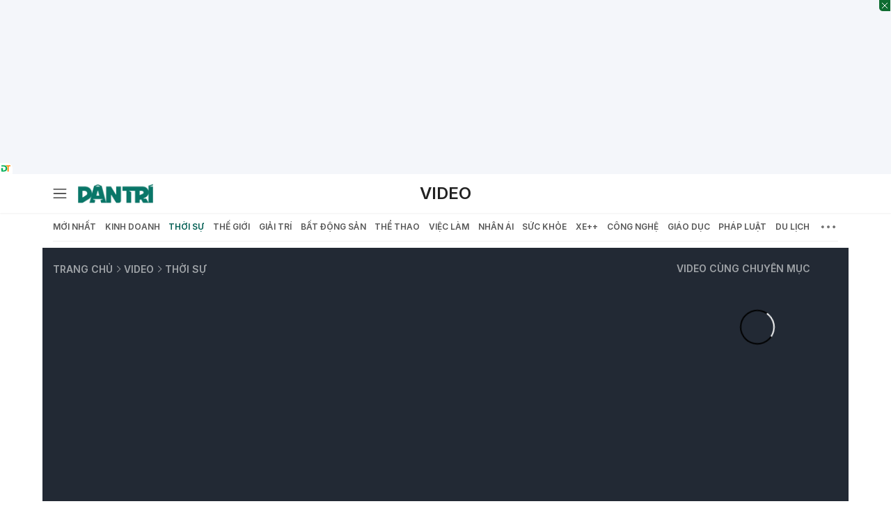

--- FILE ---
content_type: text/html; charset=utf-8
request_url: https://www.google.com/recaptcha/api2/anchor?ar=1&k=6LdH_48cAAAAALKVpzYwS2H8kXLk_ukChpNdhuOX&co=aHR0cHM6Ly9kYW50cmkuY29tLnZuOjQ0Mw..&hl=en&v=7gg7H51Q-naNfhmCP3_R47ho&size=invisible&anchor-ms=20000&execute-ms=30000&cb=xcnt97qw8ez
body_size: 48199
content:
<!DOCTYPE HTML><html dir="ltr" lang="en"><head><meta http-equiv="Content-Type" content="text/html; charset=UTF-8">
<meta http-equiv="X-UA-Compatible" content="IE=edge">
<title>reCAPTCHA</title>
<style type="text/css">
/* cyrillic-ext */
@font-face {
  font-family: 'Roboto';
  font-style: normal;
  font-weight: 400;
  font-stretch: 100%;
  src: url(//fonts.gstatic.com/s/roboto/v48/KFO7CnqEu92Fr1ME7kSn66aGLdTylUAMa3GUBHMdazTgWw.woff2) format('woff2');
  unicode-range: U+0460-052F, U+1C80-1C8A, U+20B4, U+2DE0-2DFF, U+A640-A69F, U+FE2E-FE2F;
}
/* cyrillic */
@font-face {
  font-family: 'Roboto';
  font-style: normal;
  font-weight: 400;
  font-stretch: 100%;
  src: url(//fonts.gstatic.com/s/roboto/v48/KFO7CnqEu92Fr1ME7kSn66aGLdTylUAMa3iUBHMdazTgWw.woff2) format('woff2');
  unicode-range: U+0301, U+0400-045F, U+0490-0491, U+04B0-04B1, U+2116;
}
/* greek-ext */
@font-face {
  font-family: 'Roboto';
  font-style: normal;
  font-weight: 400;
  font-stretch: 100%;
  src: url(//fonts.gstatic.com/s/roboto/v48/KFO7CnqEu92Fr1ME7kSn66aGLdTylUAMa3CUBHMdazTgWw.woff2) format('woff2');
  unicode-range: U+1F00-1FFF;
}
/* greek */
@font-face {
  font-family: 'Roboto';
  font-style: normal;
  font-weight: 400;
  font-stretch: 100%;
  src: url(//fonts.gstatic.com/s/roboto/v48/KFO7CnqEu92Fr1ME7kSn66aGLdTylUAMa3-UBHMdazTgWw.woff2) format('woff2');
  unicode-range: U+0370-0377, U+037A-037F, U+0384-038A, U+038C, U+038E-03A1, U+03A3-03FF;
}
/* math */
@font-face {
  font-family: 'Roboto';
  font-style: normal;
  font-weight: 400;
  font-stretch: 100%;
  src: url(//fonts.gstatic.com/s/roboto/v48/KFO7CnqEu92Fr1ME7kSn66aGLdTylUAMawCUBHMdazTgWw.woff2) format('woff2');
  unicode-range: U+0302-0303, U+0305, U+0307-0308, U+0310, U+0312, U+0315, U+031A, U+0326-0327, U+032C, U+032F-0330, U+0332-0333, U+0338, U+033A, U+0346, U+034D, U+0391-03A1, U+03A3-03A9, U+03B1-03C9, U+03D1, U+03D5-03D6, U+03F0-03F1, U+03F4-03F5, U+2016-2017, U+2034-2038, U+203C, U+2040, U+2043, U+2047, U+2050, U+2057, U+205F, U+2070-2071, U+2074-208E, U+2090-209C, U+20D0-20DC, U+20E1, U+20E5-20EF, U+2100-2112, U+2114-2115, U+2117-2121, U+2123-214F, U+2190, U+2192, U+2194-21AE, U+21B0-21E5, U+21F1-21F2, U+21F4-2211, U+2213-2214, U+2216-22FF, U+2308-230B, U+2310, U+2319, U+231C-2321, U+2336-237A, U+237C, U+2395, U+239B-23B7, U+23D0, U+23DC-23E1, U+2474-2475, U+25AF, U+25B3, U+25B7, U+25BD, U+25C1, U+25CA, U+25CC, U+25FB, U+266D-266F, U+27C0-27FF, U+2900-2AFF, U+2B0E-2B11, U+2B30-2B4C, U+2BFE, U+3030, U+FF5B, U+FF5D, U+1D400-1D7FF, U+1EE00-1EEFF;
}
/* symbols */
@font-face {
  font-family: 'Roboto';
  font-style: normal;
  font-weight: 400;
  font-stretch: 100%;
  src: url(//fonts.gstatic.com/s/roboto/v48/KFO7CnqEu92Fr1ME7kSn66aGLdTylUAMaxKUBHMdazTgWw.woff2) format('woff2');
  unicode-range: U+0001-000C, U+000E-001F, U+007F-009F, U+20DD-20E0, U+20E2-20E4, U+2150-218F, U+2190, U+2192, U+2194-2199, U+21AF, U+21E6-21F0, U+21F3, U+2218-2219, U+2299, U+22C4-22C6, U+2300-243F, U+2440-244A, U+2460-24FF, U+25A0-27BF, U+2800-28FF, U+2921-2922, U+2981, U+29BF, U+29EB, U+2B00-2BFF, U+4DC0-4DFF, U+FFF9-FFFB, U+10140-1018E, U+10190-1019C, U+101A0, U+101D0-101FD, U+102E0-102FB, U+10E60-10E7E, U+1D2C0-1D2D3, U+1D2E0-1D37F, U+1F000-1F0FF, U+1F100-1F1AD, U+1F1E6-1F1FF, U+1F30D-1F30F, U+1F315, U+1F31C, U+1F31E, U+1F320-1F32C, U+1F336, U+1F378, U+1F37D, U+1F382, U+1F393-1F39F, U+1F3A7-1F3A8, U+1F3AC-1F3AF, U+1F3C2, U+1F3C4-1F3C6, U+1F3CA-1F3CE, U+1F3D4-1F3E0, U+1F3ED, U+1F3F1-1F3F3, U+1F3F5-1F3F7, U+1F408, U+1F415, U+1F41F, U+1F426, U+1F43F, U+1F441-1F442, U+1F444, U+1F446-1F449, U+1F44C-1F44E, U+1F453, U+1F46A, U+1F47D, U+1F4A3, U+1F4B0, U+1F4B3, U+1F4B9, U+1F4BB, U+1F4BF, U+1F4C8-1F4CB, U+1F4D6, U+1F4DA, U+1F4DF, U+1F4E3-1F4E6, U+1F4EA-1F4ED, U+1F4F7, U+1F4F9-1F4FB, U+1F4FD-1F4FE, U+1F503, U+1F507-1F50B, U+1F50D, U+1F512-1F513, U+1F53E-1F54A, U+1F54F-1F5FA, U+1F610, U+1F650-1F67F, U+1F687, U+1F68D, U+1F691, U+1F694, U+1F698, U+1F6AD, U+1F6B2, U+1F6B9-1F6BA, U+1F6BC, U+1F6C6-1F6CF, U+1F6D3-1F6D7, U+1F6E0-1F6EA, U+1F6F0-1F6F3, U+1F6F7-1F6FC, U+1F700-1F7FF, U+1F800-1F80B, U+1F810-1F847, U+1F850-1F859, U+1F860-1F887, U+1F890-1F8AD, U+1F8B0-1F8BB, U+1F8C0-1F8C1, U+1F900-1F90B, U+1F93B, U+1F946, U+1F984, U+1F996, U+1F9E9, U+1FA00-1FA6F, U+1FA70-1FA7C, U+1FA80-1FA89, U+1FA8F-1FAC6, U+1FACE-1FADC, U+1FADF-1FAE9, U+1FAF0-1FAF8, U+1FB00-1FBFF;
}
/* vietnamese */
@font-face {
  font-family: 'Roboto';
  font-style: normal;
  font-weight: 400;
  font-stretch: 100%;
  src: url(//fonts.gstatic.com/s/roboto/v48/KFO7CnqEu92Fr1ME7kSn66aGLdTylUAMa3OUBHMdazTgWw.woff2) format('woff2');
  unicode-range: U+0102-0103, U+0110-0111, U+0128-0129, U+0168-0169, U+01A0-01A1, U+01AF-01B0, U+0300-0301, U+0303-0304, U+0308-0309, U+0323, U+0329, U+1EA0-1EF9, U+20AB;
}
/* latin-ext */
@font-face {
  font-family: 'Roboto';
  font-style: normal;
  font-weight: 400;
  font-stretch: 100%;
  src: url(//fonts.gstatic.com/s/roboto/v48/KFO7CnqEu92Fr1ME7kSn66aGLdTylUAMa3KUBHMdazTgWw.woff2) format('woff2');
  unicode-range: U+0100-02BA, U+02BD-02C5, U+02C7-02CC, U+02CE-02D7, U+02DD-02FF, U+0304, U+0308, U+0329, U+1D00-1DBF, U+1E00-1E9F, U+1EF2-1EFF, U+2020, U+20A0-20AB, U+20AD-20C0, U+2113, U+2C60-2C7F, U+A720-A7FF;
}
/* latin */
@font-face {
  font-family: 'Roboto';
  font-style: normal;
  font-weight: 400;
  font-stretch: 100%;
  src: url(//fonts.gstatic.com/s/roboto/v48/KFO7CnqEu92Fr1ME7kSn66aGLdTylUAMa3yUBHMdazQ.woff2) format('woff2');
  unicode-range: U+0000-00FF, U+0131, U+0152-0153, U+02BB-02BC, U+02C6, U+02DA, U+02DC, U+0304, U+0308, U+0329, U+2000-206F, U+20AC, U+2122, U+2191, U+2193, U+2212, U+2215, U+FEFF, U+FFFD;
}
/* cyrillic-ext */
@font-face {
  font-family: 'Roboto';
  font-style: normal;
  font-weight: 500;
  font-stretch: 100%;
  src: url(//fonts.gstatic.com/s/roboto/v48/KFO7CnqEu92Fr1ME7kSn66aGLdTylUAMa3GUBHMdazTgWw.woff2) format('woff2');
  unicode-range: U+0460-052F, U+1C80-1C8A, U+20B4, U+2DE0-2DFF, U+A640-A69F, U+FE2E-FE2F;
}
/* cyrillic */
@font-face {
  font-family: 'Roboto';
  font-style: normal;
  font-weight: 500;
  font-stretch: 100%;
  src: url(//fonts.gstatic.com/s/roboto/v48/KFO7CnqEu92Fr1ME7kSn66aGLdTylUAMa3iUBHMdazTgWw.woff2) format('woff2');
  unicode-range: U+0301, U+0400-045F, U+0490-0491, U+04B0-04B1, U+2116;
}
/* greek-ext */
@font-face {
  font-family: 'Roboto';
  font-style: normal;
  font-weight: 500;
  font-stretch: 100%;
  src: url(//fonts.gstatic.com/s/roboto/v48/KFO7CnqEu92Fr1ME7kSn66aGLdTylUAMa3CUBHMdazTgWw.woff2) format('woff2');
  unicode-range: U+1F00-1FFF;
}
/* greek */
@font-face {
  font-family: 'Roboto';
  font-style: normal;
  font-weight: 500;
  font-stretch: 100%;
  src: url(//fonts.gstatic.com/s/roboto/v48/KFO7CnqEu92Fr1ME7kSn66aGLdTylUAMa3-UBHMdazTgWw.woff2) format('woff2');
  unicode-range: U+0370-0377, U+037A-037F, U+0384-038A, U+038C, U+038E-03A1, U+03A3-03FF;
}
/* math */
@font-face {
  font-family: 'Roboto';
  font-style: normal;
  font-weight: 500;
  font-stretch: 100%;
  src: url(//fonts.gstatic.com/s/roboto/v48/KFO7CnqEu92Fr1ME7kSn66aGLdTylUAMawCUBHMdazTgWw.woff2) format('woff2');
  unicode-range: U+0302-0303, U+0305, U+0307-0308, U+0310, U+0312, U+0315, U+031A, U+0326-0327, U+032C, U+032F-0330, U+0332-0333, U+0338, U+033A, U+0346, U+034D, U+0391-03A1, U+03A3-03A9, U+03B1-03C9, U+03D1, U+03D5-03D6, U+03F0-03F1, U+03F4-03F5, U+2016-2017, U+2034-2038, U+203C, U+2040, U+2043, U+2047, U+2050, U+2057, U+205F, U+2070-2071, U+2074-208E, U+2090-209C, U+20D0-20DC, U+20E1, U+20E5-20EF, U+2100-2112, U+2114-2115, U+2117-2121, U+2123-214F, U+2190, U+2192, U+2194-21AE, U+21B0-21E5, U+21F1-21F2, U+21F4-2211, U+2213-2214, U+2216-22FF, U+2308-230B, U+2310, U+2319, U+231C-2321, U+2336-237A, U+237C, U+2395, U+239B-23B7, U+23D0, U+23DC-23E1, U+2474-2475, U+25AF, U+25B3, U+25B7, U+25BD, U+25C1, U+25CA, U+25CC, U+25FB, U+266D-266F, U+27C0-27FF, U+2900-2AFF, U+2B0E-2B11, U+2B30-2B4C, U+2BFE, U+3030, U+FF5B, U+FF5D, U+1D400-1D7FF, U+1EE00-1EEFF;
}
/* symbols */
@font-face {
  font-family: 'Roboto';
  font-style: normal;
  font-weight: 500;
  font-stretch: 100%;
  src: url(//fonts.gstatic.com/s/roboto/v48/KFO7CnqEu92Fr1ME7kSn66aGLdTylUAMaxKUBHMdazTgWw.woff2) format('woff2');
  unicode-range: U+0001-000C, U+000E-001F, U+007F-009F, U+20DD-20E0, U+20E2-20E4, U+2150-218F, U+2190, U+2192, U+2194-2199, U+21AF, U+21E6-21F0, U+21F3, U+2218-2219, U+2299, U+22C4-22C6, U+2300-243F, U+2440-244A, U+2460-24FF, U+25A0-27BF, U+2800-28FF, U+2921-2922, U+2981, U+29BF, U+29EB, U+2B00-2BFF, U+4DC0-4DFF, U+FFF9-FFFB, U+10140-1018E, U+10190-1019C, U+101A0, U+101D0-101FD, U+102E0-102FB, U+10E60-10E7E, U+1D2C0-1D2D3, U+1D2E0-1D37F, U+1F000-1F0FF, U+1F100-1F1AD, U+1F1E6-1F1FF, U+1F30D-1F30F, U+1F315, U+1F31C, U+1F31E, U+1F320-1F32C, U+1F336, U+1F378, U+1F37D, U+1F382, U+1F393-1F39F, U+1F3A7-1F3A8, U+1F3AC-1F3AF, U+1F3C2, U+1F3C4-1F3C6, U+1F3CA-1F3CE, U+1F3D4-1F3E0, U+1F3ED, U+1F3F1-1F3F3, U+1F3F5-1F3F7, U+1F408, U+1F415, U+1F41F, U+1F426, U+1F43F, U+1F441-1F442, U+1F444, U+1F446-1F449, U+1F44C-1F44E, U+1F453, U+1F46A, U+1F47D, U+1F4A3, U+1F4B0, U+1F4B3, U+1F4B9, U+1F4BB, U+1F4BF, U+1F4C8-1F4CB, U+1F4D6, U+1F4DA, U+1F4DF, U+1F4E3-1F4E6, U+1F4EA-1F4ED, U+1F4F7, U+1F4F9-1F4FB, U+1F4FD-1F4FE, U+1F503, U+1F507-1F50B, U+1F50D, U+1F512-1F513, U+1F53E-1F54A, U+1F54F-1F5FA, U+1F610, U+1F650-1F67F, U+1F687, U+1F68D, U+1F691, U+1F694, U+1F698, U+1F6AD, U+1F6B2, U+1F6B9-1F6BA, U+1F6BC, U+1F6C6-1F6CF, U+1F6D3-1F6D7, U+1F6E0-1F6EA, U+1F6F0-1F6F3, U+1F6F7-1F6FC, U+1F700-1F7FF, U+1F800-1F80B, U+1F810-1F847, U+1F850-1F859, U+1F860-1F887, U+1F890-1F8AD, U+1F8B0-1F8BB, U+1F8C0-1F8C1, U+1F900-1F90B, U+1F93B, U+1F946, U+1F984, U+1F996, U+1F9E9, U+1FA00-1FA6F, U+1FA70-1FA7C, U+1FA80-1FA89, U+1FA8F-1FAC6, U+1FACE-1FADC, U+1FADF-1FAE9, U+1FAF0-1FAF8, U+1FB00-1FBFF;
}
/* vietnamese */
@font-face {
  font-family: 'Roboto';
  font-style: normal;
  font-weight: 500;
  font-stretch: 100%;
  src: url(//fonts.gstatic.com/s/roboto/v48/KFO7CnqEu92Fr1ME7kSn66aGLdTylUAMa3OUBHMdazTgWw.woff2) format('woff2');
  unicode-range: U+0102-0103, U+0110-0111, U+0128-0129, U+0168-0169, U+01A0-01A1, U+01AF-01B0, U+0300-0301, U+0303-0304, U+0308-0309, U+0323, U+0329, U+1EA0-1EF9, U+20AB;
}
/* latin-ext */
@font-face {
  font-family: 'Roboto';
  font-style: normal;
  font-weight: 500;
  font-stretch: 100%;
  src: url(//fonts.gstatic.com/s/roboto/v48/KFO7CnqEu92Fr1ME7kSn66aGLdTylUAMa3KUBHMdazTgWw.woff2) format('woff2');
  unicode-range: U+0100-02BA, U+02BD-02C5, U+02C7-02CC, U+02CE-02D7, U+02DD-02FF, U+0304, U+0308, U+0329, U+1D00-1DBF, U+1E00-1E9F, U+1EF2-1EFF, U+2020, U+20A0-20AB, U+20AD-20C0, U+2113, U+2C60-2C7F, U+A720-A7FF;
}
/* latin */
@font-face {
  font-family: 'Roboto';
  font-style: normal;
  font-weight: 500;
  font-stretch: 100%;
  src: url(//fonts.gstatic.com/s/roboto/v48/KFO7CnqEu92Fr1ME7kSn66aGLdTylUAMa3yUBHMdazQ.woff2) format('woff2');
  unicode-range: U+0000-00FF, U+0131, U+0152-0153, U+02BB-02BC, U+02C6, U+02DA, U+02DC, U+0304, U+0308, U+0329, U+2000-206F, U+20AC, U+2122, U+2191, U+2193, U+2212, U+2215, U+FEFF, U+FFFD;
}
/* cyrillic-ext */
@font-face {
  font-family: 'Roboto';
  font-style: normal;
  font-weight: 900;
  font-stretch: 100%;
  src: url(//fonts.gstatic.com/s/roboto/v48/KFO7CnqEu92Fr1ME7kSn66aGLdTylUAMa3GUBHMdazTgWw.woff2) format('woff2');
  unicode-range: U+0460-052F, U+1C80-1C8A, U+20B4, U+2DE0-2DFF, U+A640-A69F, U+FE2E-FE2F;
}
/* cyrillic */
@font-face {
  font-family: 'Roboto';
  font-style: normal;
  font-weight: 900;
  font-stretch: 100%;
  src: url(//fonts.gstatic.com/s/roboto/v48/KFO7CnqEu92Fr1ME7kSn66aGLdTylUAMa3iUBHMdazTgWw.woff2) format('woff2');
  unicode-range: U+0301, U+0400-045F, U+0490-0491, U+04B0-04B1, U+2116;
}
/* greek-ext */
@font-face {
  font-family: 'Roboto';
  font-style: normal;
  font-weight: 900;
  font-stretch: 100%;
  src: url(//fonts.gstatic.com/s/roboto/v48/KFO7CnqEu92Fr1ME7kSn66aGLdTylUAMa3CUBHMdazTgWw.woff2) format('woff2');
  unicode-range: U+1F00-1FFF;
}
/* greek */
@font-face {
  font-family: 'Roboto';
  font-style: normal;
  font-weight: 900;
  font-stretch: 100%;
  src: url(//fonts.gstatic.com/s/roboto/v48/KFO7CnqEu92Fr1ME7kSn66aGLdTylUAMa3-UBHMdazTgWw.woff2) format('woff2');
  unicode-range: U+0370-0377, U+037A-037F, U+0384-038A, U+038C, U+038E-03A1, U+03A3-03FF;
}
/* math */
@font-face {
  font-family: 'Roboto';
  font-style: normal;
  font-weight: 900;
  font-stretch: 100%;
  src: url(//fonts.gstatic.com/s/roboto/v48/KFO7CnqEu92Fr1ME7kSn66aGLdTylUAMawCUBHMdazTgWw.woff2) format('woff2');
  unicode-range: U+0302-0303, U+0305, U+0307-0308, U+0310, U+0312, U+0315, U+031A, U+0326-0327, U+032C, U+032F-0330, U+0332-0333, U+0338, U+033A, U+0346, U+034D, U+0391-03A1, U+03A3-03A9, U+03B1-03C9, U+03D1, U+03D5-03D6, U+03F0-03F1, U+03F4-03F5, U+2016-2017, U+2034-2038, U+203C, U+2040, U+2043, U+2047, U+2050, U+2057, U+205F, U+2070-2071, U+2074-208E, U+2090-209C, U+20D0-20DC, U+20E1, U+20E5-20EF, U+2100-2112, U+2114-2115, U+2117-2121, U+2123-214F, U+2190, U+2192, U+2194-21AE, U+21B0-21E5, U+21F1-21F2, U+21F4-2211, U+2213-2214, U+2216-22FF, U+2308-230B, U+2310, U+2319, U+231C-2321, U+2336-237A, U+237C, U+2395, U+239B-23B7, U+23D0, U+23DC-23E1, U+2474-2475, U+25AF, U+25B3, U+25B7, U+25BD, U+25C1, U+25CA, U+25CC, U+25FB, U+266D-266F, U+27C0-27FF, U+2900-2AFF, U+2B0E-2B11, U+2B30-2B4C, U+2BFE, U+3030, U+FF5B, U+FF5D, U+1D400-1D7FF, U+1EE00-1EEFF;
}
/* symbols */
@font-face {
  font-family: 'Roboto';
  font-style: normal;
  font-weight: 900;
  font-stretch: 100%;
  src: url(//fonts.gstatic.com/s/roboto/v48/KFO7CnqEu92Fr1ME7kSn66aGLdTylUAMaxKUBHMdazTgWw.woff2) format('woff2');
  unicode-range: U+0001-000C, U+000E-001F, U+007F-009F, U+20DD-20E0, U+20E2-20E4, U+2150-218F, U+2190, U+2192, U+2194-2199, U+21AF, U+21E6-21F0, U+21F3, U+2218-2219, U+2299, U+22C4-22C6, U+2300-243F, U+2440-244A, U+2460-24FF, U+25A0-27BF, U+2800-28FF, U+2921-2922, U+2981, U+29BF, U+29EB, U+2B00-2BFF, U+4DC0-4DFF, U+FFF9-FFFB, U+10140-1018E, U+10190-1019C, U+101A0, U+101D0-101FD, U+102E0-102FB, U+10E60-10E7E, U+1D2C0-1D2D3, U+1D2E0-1D37F, U+1F000-1F0FF, U+1F100-1F1AD, U+1F1E6-1F1FF, U+1F30D-1F30F, U+1F315, U+1F31C, U+1F31E, U+1F320-1F32C, U+1F336, U+1F378, U+1F37D, U+1F382, U+1F393-1F39F, U+1F3A7-1F3A8, U+1F3AC-1F3AF, U+1F3C2, U+1F3C4-1F3C6, U+1F3CA-1F3CE, U+1F3D4-1F3E0, U+1F3ED, U+1F3F1-1F3F3, U+1F3F5-1F3F7, U+1F408, U+1F415, U+1F41F, U+1F426, U+1F43F, U+1F441-1F442, U+1F444, U+1F446-1F449, U+1F44C-1F44E, U+1F453, U+1F46A, U+1F47D, U+1F4A3, U+1F4B0, U+1F4B3, U+1F4B9, U+1F4BB, U+1F4BF, U+1F4C8-1F4CB, U+1F4D6, U+1F4DA, U+1F4DF, U+1F4E3-1F4E6, U+1F4EA-1F4ED, U+1F4F7, U+1F4F9-1F4FB, U+1F4FD-1F4FE, U+1F503, U+1F507-1F50B, U+1F50D, U+1F512-1F513, U+1F53E-1F54A, U+1F54F-1F5FA, U+1F610, U+1F650-1F67F, U+1F687, U+1F68D, U+1F691, U+1F694, U+1F698, U+1F6AD, U+1F6B2, U+1F6B9-1F6BA, U+1F6BC, U+1F6C6-1F6CF, U+1F6D3-1F6D7, U+1F6E0-1F6EA, U+1F6F0-1F6F3, U+1F6F7-1F6FC, U+1F700-1F7FF, U+1F800-1F80B, U+1F810-1F847, U+1F850-1F859, U+1F860-1F887, U+1F890-1F8AD, U+1F8B0-1F8BB, U+1F8C0-1F8C1, U+1F900-1F90B, U+1F93B, U+1F946, U+1F984, U+1F996, U+1F9E9, U+1FA00-1FA6F, U+1FA70-1FA7C, U+1FA80-1FA89, U+1FA8F-1FAC6, U+1FACE-1FADC, U+1FADF-1FAE9, U+1FAF0-1FAF8, U+1FB00-1FBFF;
}
/* vietnamese */
@font-face {
  font-family: 'Roboto';
  font-style: normal;
  font-weight: 900;
  font-stretch: 100%;
  src: url(//fonts.gstatic.com/s/roboto/v48/KFO7CnqEu92Fr1ME7kSn66aGLdTylUAMa3OUBHMdazTgWw.woff2) format('woff2');
  unicode-range: U+0102-0103, U+0110-0111, U+0128-0129, U+0168-0169, U+01A0-01A1, U+01AF-01B0, U+0300-0301, U+0303-0304, U+0308-0309, U+0323, U+0329, U+1EA0-1EF9, U+20AB;
}
/* latin-ext */
@font-face {
  font-family: 'Roboto';
  font-style: normal;
  font-weight: 900;
  font-stretch: 100%;
  src: url(//fonts.gstatic.com/s/roboto/v48/KFO7CnqEu92Fr1ME7kSn66aGLdTylUAMa3KUBHMdazTgWw.woff2) format('woff2');
  unicode-range: U+0100-02BA, U+02BD-02C5, U+02C7-02CC, U+02CE-02D7, U+02DD-02FF, U+0304, U+0308, U+0329, U+1D00-1DBF, U+1E00-1E9F, U+1EF2-1EFF, U+2020, U+20A0-20AB, U+20AD-20C0, U+2113, U+2C60-2C7F, U+A720-A7FF;
}
/* latin */
@font-face {
  font-family: 'Roboto';
  font-style: normal;
  font-weight: 900;
  font-stretch: 100%;
  src: url(//fonts.gstatic.com/s/roboto/v48/KFO7CnqEu92Fr1ME7kSn66aGLdTylUAMa3yUBHMdazQ.woff2) format('woff2');
  unicode-range: U+0000-00FF, U+0131, U+0152-0153, U+02BB-02BC, U+02C6, U+02DA, U+02DC, U+0304, U+0308, U+0329, U+2000-206F, U+20AC, U+2122, U+2191, U+2193, U+2212, U+2215, U+FEFF, U+FFFD;
}

</style>
<link rel="stylesheet" type="text/css" href="https://www.gstatic.com/recaptcha/releases/7gg7H51Q-naNfhmCP3_R47ho/styles__ltr.css">
<script nonce="b7mGvfJVWF_tXUSYP0YU6w" type="text/javascript">window['__recaptcha_api'] = 'https://www.google.com/recaptcha/api2/';</script>
<script type="text/javascript" src="https://www.gstatic.com/recaptcha/releases/7gg7H51Q-naNfhmCP3_R47ho/recaptcha__en.js" nonce="b7mGvfJVWF_tXUSYP0YU6w">
      
    </script></head>
<body><div id="rc-anchor-alert" class="rc-anchor-alert"></div>
<input type="hidden" id="recaptcha-token" value="[base64]">
<script type="text/javascript" nonce="b7mGvfJVWF_tXUSYP0YU6w">
      recaptcha.anchor.Main.init("[\x22ainput\x22,[\x22bgdata\x22,\x22\x22,\[base64]/[base64]/[base64]/[base64]/cjw8ejpyPj4+eil9Y2F0Y2gobCl7dGhyb3cgbDt9fSxIPWZ1bmN0aW9uKHcsdCx6KXtpZih3PT0xOTR8fHc9PTIwOCl0LnZbd10/dC52W3ddLmNvbmNhdCh6KTp0LnZbd109b2Yoeix0KTtlbHNle2lmKHQuYkImJnchPTMxNylyZXR1cm47dz09NjZ8fHc9PTEyMnx8dz09NDcwfHx3PT00NHx8dz09NDE2fHx3PT0zOTd8fHc9PTQyMXx8dz09Njh8fHc9PTcwfHx3PT0xODQ/[base64]/[base64]/[base64]/bmV3IGRbVl0oSlswXSk6cD09Mj9uZXcgZFtWXShKWzBdLEpbMV0pOnA9PTM/bmV3IGRbVl0oSlswXSxKWzFdLEpbMl0pOnA9PTQ/[base64]/[base64]/[base64]/[base64]\x22,\[base64]\\u003d\x22,\x22fcKsYRvCo1BbwoTDjy/[base64]/w49xWyvChllZNkLCp8KoTnp8w7PCqsK+XHxEUcKhaW/[base64]/CksKbw7ZUw4h1w7F2Tm3DvkbDhsKHWMOcw5kEw4bDp07Dg8ONEnE5HsOgK8K8AGzCsMOPCCofOsOewqROHGvDuElHwqEaa8K+MU43w4/[base64]/Dvh/[base64]/T8OJwrXCocKCcXbCocOUFcOuGsKLDREDQk/CisKxBsKJwo8Mw5PCojU4wpItw7/CtsK2cE57QBoCwpPDnSDDvWfCvk3Cn8OxNcKDw4DDln3DuMKuTg7DrzZww5U3ZsKjwrTDmcO6DcOewoHDuMK3GyXCuWfCkQvCqVXDqhsEwoAbA8OQHMK4w6wKJMKwwr/CicK6w7EJLVzDo8O/OkNdD8OxWcOmEgvCm3LCr8O1w6Bfa0/CkBR7wrUbFMOrV0J1w6XDtcOOKsKKwrnClwUHEsKmRFQ2e8KuVxvDrMKBZVrDtsKQw69tM8KGw7LDncO4OV8vRj/Di30zesKTSAzCl8OxwpvCp8ORUMKEw51qcsK3e8KeS0MnBCLDkC9Zw68CwpPDisKfJcKOcMOPdX5pZDLDoD0Pwo7CjW/[base64]/CpsOZwp45EcKCSlUDHW5MLsO7csK6ScOadCnCgynDisOaw6NYdy/DocOVw7XDkhxne8OowpV6w7ZDw5sPwpnCul8wbxDDvHPDgcO/b8OywqN2wqLDm8OYwrnDucOoJEBBf3fDpHgtwr/[base64]/S8KtwqbCq8Kfwo9JAkfCosKDwqJIw5nDq8OyPcKmS8Kwwr3DlsO8wpMReMOIRsKET8Oiwo4Sw4NaSER3eS/ClMK+EVjCvcKvw6hJwrLDocO+bD/Cu1c3wqjCmwM/N1USLMKmYcKcTXYdw6zDq3sQw6vCgyx9PcKQa1XDq8OqwpB4wrpVwo91w4DCuMKfwr/Dh2zCnnZPw5paZ8O1RUvDl8ODOcKxLybDqFo+w6/DiD/Cn8O9w4/CsW5CGQjCpMKlw453QcKEwrgcw5rDsnjCgRwzw5oLw5gawoXDihNUw6IgO8OffSxJSCPCh8OVQiPDucKiwoRiw5Z1w6vCg8Kkw50/WMO9w5oodBzDtMK0wrQTwoAsccOVwrNULcKkw4PCr2PDj3fCncOAwowDankywrprX8K0WnQtwppUPsOxwo7Crkg5MMKaTcKaJcK9FMOfbXPDsnDClsKPdsKcUWRCw6ggAnzDuMO3woAad8OFEMKHw5/CowvCnx7CqQx8BMKyAsKiwrvDjUXCnyVLdBDDjgFmwrtMw6xBw7PCr2/[base64]/DoMOvw6xzwo3CkMOiE8KBG8KCLsKuFX9PwonDgwHDhzPDshXDs1nChcKsfcOKXExgJmF9a8Opw4EQw5xsZMKmwq7Cq28jAxgTw7PCiBUBURnChgQ7woLCqB8PLcK5bsKywoXDtFdIwoc6w4zCkcK3wp7CiWkXwo1/w6t7wpTDlypbwpA5WDkwwpgxCsOuw6LDiHUrw4kEP8O1wrfCjsONwp3Cm2chVnAPSzfCp8KdIArDih05T8OeeMKZw5YywprCicOvAF0/QcK+RsKXdsOBw6NLwrfDgMOjY8KvFcOmwop3QjlCw6MKwoFJQD8aPlHCnsKjbEbDosK5worCkCDDucKhwrvDlRkICi0nw5HDgMOgE2Eow4JEMxITBhzDli0iwpTCjsOvH1o/H2MTw6jCqA7CnD/CrMKgw4vDmCJ7w5wqw7YeNcOxw6zDvGJpwpMDKkViw7kGLsOFJDzCoyIGw7M5w5LCklMgERNcwogsEsOIOVhlNcKZd8KYFE9Sw4/DlcK3wo12KmfCqzHCuhnCsGsdMgfCqm3CiMKcO8KdwrQ1amszw5wBZXXCtAsgZwsre0IvKVhJwp9SwpVsw4hdFMKIM8OtcWfCmw9NbnTCv8Osw5XDvsOSwrUkU8O0AmDCqnrDgEZQwoVUWcOPUC9fw60HwoDDlsKmwodOf2o/w5oVUH3Dl8KoYDE7bg1jVVN8SS9swoZ0wpXCjlYzw5Msw5o8wrIMw5pJw4E2wocOw4HDiCjCoQNEw5LDrEIPKy8GGFggwphbHWIhdzDCrsO5w6/ClmbDpCbDoA3CjD0QLGR9UcOSwp3DswAdTMOqw5FjwrrDmMODw75twr5iP8KPQcK8BXTDs8KUw4QrIsKGw4M5w4DCnATDhsOMDS7Ck0UuYSrCoMOBYsKzw6dPw5fDksKZw6HChsKuWcOpw49Xw7rCui/DtsKWw5bCisOHwpxhwpMAf3tJw6owOMKsS8Oawociwo3CpsO+w4NmJDHCp8O8w7PChjjDnsK2H8Ofw5XDjMOrw4TDgMKMw4bDgzpHJnc6HcOfQCnDqADCnlwWckQ/TsO2w5zDlcK1V8Kzw7h1I8KWFsKtwpIGwqQqaMKjw6kPwrjConYwdWMFw6/CkU7CpMKhP37DucKLwqcQw4zCih7DrRsZw6JWAMKtwpYKwr8VLGfCv8K/w5MWw6XCryfDgClrCEzCtcOWNQRxwoE0wrIpSgDDn07Dl8Kfw49/w7HCnmkVw5MEwrp6KX/[base64]/[base64]/CgUDDiik7w44Rw7nDhMOdwrbCtcKvw43DuHfCmcKGKU/[base64]/RMK6HGoTwprCmXRJKcKYwq/[base64]/w6tYfcOrezMiw43CnjV0Ulgew5/DjsKvJTXCgMOCwobDm8Ogw5YdAARawrLCu8OtwoBPfMKLw6DDs8OHIsO6w5bDosOlwrHCrxYrDsK9wolHw5lROsK9wpTCmMKXbifCmMOTSRLCgMKjICvChcK5wrLCgVbDo0vCkMOvw5ldw5zCk8OyMVbDnynCkVnDg8O0woDDgBnDsF1Ww6M/f8OIXsO7w7/DpDrDvS7DqDnDjTJIB0ItwpIYwoXCviYUQcKtAcOqw4hBVyQJw6E9QCXDti/DuMKKw5fDi8K4w7cTw5B+wokMNMO3w7UZwoTDlMOew6wnwq3CqMKBU8O4dsOTMcOVMxEHwrQXw7dbOsORwqMOdBjDpMKVYMKSeyrCvsOmwo7Dqn/CqMK6w5oWwpJ+wrIDw4DDrAlifcO7cWYhXMKYwqMpBD5bw4DCoDfClWZqw6DChxTDuHzDoxRTwqI7wqDCokJVMmbDsWzCkcK/w7Jiw79jLMK6w5DDgmbDvMOXwqJow5bDjMO+w6nCoi7CtMKJw5EcbcOMXTTCi8Orw7Z7ck9Yw6oiS8OVwq7Cp1jDq8O+w5HCvk7CocK+U3DDq3PDvm/DqBxsPMOKVMKtY8OXScKRw4FCdMKad35bwoJsHcKBw6fDrg9GOVpnUXsxw4vDosKdw7E+asOHBxEyUQx9cMKZPFZ0BBRvJSpZwq0KY8Okw7o2worCtsOVwqp7ZT1DGcKOw4JZwr/DtcOwYMOjQ8O4w4rCjcKdJQgdwpjCt8KXFMK6dcO0wo3Cq8KZw5xReigmfMOOBh1eZwcIw4PCrsOobnFxFV8NDMO+wokRw5Y/w4MKwq0Jw5XCm3hoI8OFw6wiWsOfwp/[base64]/[base64]/DjwAsP1LCjMKOGMOww4TDlnUvw4ADw4Iww6XDpz4ewoPDl8OrwrpVw5zDrsKCw5sUTMOOwqzCpyA/[base64]/CqsKiwoUIEnDDo8OQwqxbB8OkW8K6w4YqA8OAdm4GcH/DicKZU8O4FMOqLEl/[base64]/Du8KgwpPDuhhPwohWwocdJmIlwrzDj8OrdcOIW8K8UcKQa0g2wrF2w43CgVjCjgXCkVRjPsKVwpgqAcOTwrkpwqbDnxXCu1BDwqrDjMKTw6HCjcOSL8OUwoDDkcKzwpxEfsKSMjspwpHCn8Kbw6zCrnFRWyApQsKfH0zCtcKDeg3Dm8KZw6/DnMKYwpvCj8OHRsKtw6HCpcO5MsK9XsKtw5BTAEjCiVtjUsKow67DpMK4e8Oue8O+wr41Am7Dvg/Chy4fEC9wKT1/AgA7wpU3wqASwo/CtcOkJ8Khw5rConxGMy4uc8KEKQHDlcKtw63DssOidmXCksOHL3jClcKmK1zDhhZEwqzCkHUzwpTDtCtlPFPDr8OqcHgldChgwrvDuV8eChxhwqxxDcKAwqAtX8Owwo4Yw4l7RsOdw5XDq2MFwrLDglPCrsOJWlzDpsK+WMOIcMKcwoTDucKzKGE6w4/DgBN9HMKDwq1NRCPDlBwnw5xIIUhLw6bCj0lGwrDDpsOQC8OywpPCvBHCvmM7w5zCkzlQVGV4IVnDogRRMcOXVjnDnsORwqN2WHJ0wokpw70nDAnDt8KFSlMXHEkQw5bCrMOqEnfCp1PDhE0iZsOwU8KLwrU4wqzCisO+woXDhMKGw7sGQsKHwpkUacOfw4HCkx/Ck8OIwo3DgSJuwrDCk2zCuCTCn8OKTifDqHFDw6/[base64]/DnsKRwrFyByjCvsKjwpBROMOMw6/DoybDjMOFwpjDpGZ+R8OWwqQhIcKEwonCllhKEF/DkWMSw5rDmMK4w7wBRDLCthNew7rCvG8lBFnCvEFIVsKowoFkF8OUT3VqwpHCmsKSw6HDj8OEw5zDoVTDtcO0wq/CtGbDgsOnw4vCosK8w6F+OAnDhMKpw7/CkMKaORklOCrDs8OQw40EXcOBU8Odw7BgV8KtwoRiwrLDtcKmw6rCnMODwrXCkCDDhS/ClAPDm8OoQMK/[base64]/[base64]/Du8OJCToHw7jDhsOJPH4Tw4lTw7I/PsKVw7FRNsKPw4DDq2rCrB9iMsKFw6/DsCJJw6/[base64]/CsS0XYD7Cg8O3YhN/[base64]/fSXCisORKsOswqjCsSEjwporBSrCqCnDpxY/EMKjKzDDrGTDr3fDsMO8asKqKxzDtMOBISEUWsKDc0LCiMOaUsOCR8O7wrZgQlvDksKkEMKWTMOSwrrCqcKkwqDDmFXCg2Q3NMOCWUPDhcO/wqYkwqzDtcKGwprCugskw7cfwrnDtEvDhDp2ICpGHMOhw7XDi8OjK8KkSMOTZsO/QiJ6XzplL8OvwrlNaCDDqMK8wozDoWBhw4/CnVNUDMKOWgrDtcKUw5XCusOEdwB/[base64]/[base64]/DuMOIw7jCtirDuFPDhcOVw7MqXMOKOMKaw7E+b3vCt3IFScOawo8rwoHDqXXDhk3DvsOzwqzDlUvCssKEw4PDsMKse3lVE8K/wr/[base64]/DlWcPwrMUNhAOwrlyw5PCk8OWRC86w4hNwrLDrcODGsKcw7Atw5I+IcK+wqE8wrnClwQYBAJywoEbw6TDv8KlwovCm2wywo1aw4DDgGnDkcOFwro0XcOXDxLDlGoVWCnDvMOaDsKCw49JcEPCpycefcOrw7DCjsKFw5TDrsKzwqPCt8O/Ch/Cp8KBUcO4wqzDjTZmFsOSw6bCjcKmwqnCnm/CisOnPHdUa8KdTsO5WwJuYMK/GQDClMO5EiE1w54sdGNDwofCocOow47Dv8OMWwJOwrwFwpMMw5vDhycswp4ZwpvCosO+bMKSw7/Ch3PCosKtJj0IdcKJw5XCtEM5YQfDsG7DtClqwqnDhcK4ZEnCoTosVcKpwoLDomHDg8OHw4NNwrxOL0oxLn1Tw5PDn8KowrNaBk/DrxnDssO1w6LDiTTCr8OdCxvDosK7E8K4TcKowoLCp1DCgsKXwoXCnyvDgsKVw63DgMOGw5Jrw70taMOdeyzCncKxw4/[base64]/w6prw5jDh1MEMcOlw6TDu8Okw6DCqsKVwo3DjgoiwrvCgcO1wql9LcKVwrZ6wpXDilDCn8KwwqbDtX4/w51owovChQTCncKMwqdUeMOTwpvDmsOcaifCqwxYw7DCkDdef8OMwptFG0/Du8OCaCTClMKlc8KfScOgJMKcHzDCv8K8worCvcKew7zCg3Mfw4A6wo5Hw4AbEsKLwpMsNTjCp8OVeD7DtTYJHC9vYTHDusKuw6TCtsOpwrvCqAjCgRRkDxTCh2RXMsKUw5/DmcOrwrvDkcOJKsKgbBPDhsKTw7AFw7VkCcOdR8OGVcO5wqplBSlgOsKFV8OAwqvCgGduDnfCvMOhEAIqd8KveMO9IFVTJMKiwp9Nw6VuMFbClEEEwq7DnRJRZ3Rlwq3Dj8K5wr0nDBTDhsO4wrEjegtOw6kmw7NrOcK/VjPCg8O1w5TCiDZ/BcOXwrEIwqIcZsK/O8OYwqpKO0wgQcKTwrDCtzTCgiIlwqNxw4/[base64]/a8OFdhtOwrR1w5HDsz7Di20bA0DDgErDnzAQw6gowoDCr1hJw4PCgcKGw74rNwXCuUvDrsOvNmDDh8O/wrEzB8OBwprDoAc8w7JPwqrCjcOIw7Jaw4lLfXLClDEowpdwwqjCiMOmP3zDl2koZV7Ch8Oyw4QfwqLCtlvDg8OXwqjDnMOZN1hqwo1Bw78/LMONW8K3w6vCmcOMwqDCvsO6w40qUHrClldEc25uwqNYBcKdw6ZVwp4RwoPDosKSMcO0Bj3CsELDqHrCo8O5V0o/w5DCisO3CE3DhHdHwpHCucKnw73DjVAewqIfNm3Cq8OvwrhdwrtrwrU4wqLDnzvDi8O9QwzDsFwPHD3DqcO0w6jChcKdSHh+w4DDt8OCwr5uw5cww49ECjrDklDCnMKgwp7Di8K6w64hwq7DgV7CqhFDwqXCmcKJCUdJw7Ylw4LCs0gKcMOLc8OmUMOHVcKqwpnCpH/[base64]/CuUYFwq3Cl8K3wrHDpkDDnHbDkifCm0sDw6LCn0ozbMKGcQjDoMOTKsKFw7fCtRQXZsKqPEzCi2nCsw0aw4tyw67CiR/[base64]/Dq23CjF7CisOYwr3ClcKkN8OqwozDqnMqw6sIwoJ4wrB0ZsObw5x/CEwvCgfDlDrCtMOVw6bCtxPDgMKfRBfDusKiw77DlsOJw53CncK8wq8/w5wbwrVJZwNcw4UswrE/w7jDmCTCoGFsGCtqwoPDqzxqw7LCu8Ocwo/DsAMgaMKJw4cqwrDCqsOoYsKHaSbCkGfCoyrCr2IZw4RZw6HDsmVrPMOid8KEKcKQw45wZEJjIUDDrsOJaz42w5nCnl/CsCjCkMOLY8Oyw4I1w5Vlw5t4w5bChynCl1hZZANtGkvChlLDkAPDpTVEJMOLwqRbw6TDkVDCqcKvwqDDscKeZlfChMKhwrkowqDCl8K5w6wDS8KQA8O9w7vClMKtwpJnw7dCBMKpwp7DncO+JMK/wqwqNsK+w4hqfRvCsm7Dl8OQM8OHVsOUw6/DthYWAcOqa8OQw749wpp5wrZJw51fc8OBI2rDgURpw51HL2djGlzCmcK5woRANMOvw7DDrsOzw4tbXwpVL8OSwrJIw4NrfwUFYlvCmcKFAX/Dq8O5w4M0CDfDrcKQwozCpmfDjTvClMKNXFrCsRs8MBXDtMOjwp3DlsKkYcKCTFkvw6V7w6nCqMOuwrDCogspJnR0P04Ww715w5Ftw4o0B8KBwoB8wqgwwp3CmMOfPMKXAz9Rbj7DlcO7w7gVCsKWwpQgWMOowoRNBsKGNcOfacO/G8K8wrnDiQHDp8KSekJXb8Kcw45ywrLCumt0XsOXwrUVN0PCmiQ/NicVWGzDrsK9w6zCqGLCiMKHwp0Aw6cdwoc4d8KMwrcAwpJEw4LDvlBIBsKww6QAwoo9wrfCrRIfN3nCrcOfVyxIw6/CrsOTw5nCuX/Dt8K8O2MDDk4twr1+wp/DpBDCsStiwrJfcnLCn8KJVMOXYcK4wpjDmcKPwqbCvhvDgUg7w5LDqMK0wqd3ScK0EkjChcO0f0fDphd2w5RLwqY0H1bCi3BGw7jClsKawqEvw7V/wojCh31Df8KTwrYkwo1zwqoeUnHCjELDtHpIw6XDm8Oxw4HCim9RwpdNKC3DsznDs8KNVMOSwpXDsDLCncOSwoJwwr8jwpNzLUDCpV8pOcKIwp0GVl/Ds8KjwoFhw60OOcKBV8O6FydNwqpOw5wLw4YFw5JWw4cOw7fDuMK2ScK1R8OQwqI+GcKnVsOmwoR3w77DhcKNw7XDr3rCrcKsYw1DScK6worDgMOcOcOOwqrDjx4pw7s/w61Lw5vDqGjDmcKUeMOYW8KiXcOPHcOjO8Orw77CilHDkMKWw4/[base64]/d1HCgcOMYcOFUDzDmsKkwqXCkFEFw78RFDVfw6/DtRjDpMOHw7kDwqFHOEPCusOdZcO4dwwKOsKPw7bCmFfCg3fCtcKkKsOrw787wpHCkD41wqQgwqbDosKmZDUKwoARaMO7UsOyKR8fw7fDjsOqcXBLwpDCuBF2w51eD8K8wqsUwpJkw7o/J8Kmw4I1w6wtfg1VS8Odwok4wp/Ck2goWWbDkFxXwqTDosOyw4wdwqvCk3d5ecOtTsK+dV03wqU0w6DDkMOvPMK0wrwfw4QjT8K2w5g/bz9KG8KgBcK6w6/DocOpB8OVYEfDjTBRQDwAfER0wrnCgcOZDMKAFcObw4HDtRzCkGvCnC5mwr9Hw4TDjk0mBzFMU8OkVD18w7rDlUbCvcKDwrpLw5fCq8KWw4HCqsKSw6l9wp7CrkoPw4/[base64]/wq/CoQonw6ReMkfDqMKDwr3ClcOyJGJVEUh1wrPCnsOMKEbDsTNLw6vCg0BYwrfDqcOTTWTCoh/ChlPCgRjCkcKGXcKgwqYECcKHTMOuw5MwbMKjw7RGO8KlwqhfQRPClcKYXsO/[base64]/Ds8OqwpvDhcKJwpZVesK5fMK5wqB3XGcZV8OywrEOw7NQFWAaBS8ZZMKnwo0WZFM9WmzClcK8IsO7wqnDj0PDvcK0YzrCrBjCo19YVsOBw4cIw5LCg8KFwptPw4x6w4YUKUARLF0OHkvCnsK2b8KNegUlA8OYwromZ8ORwq1/dcKgDCxUwqkYDcOvwqXCj8OdZi1Xwrpmw43CgzHCj8KEw51kIxDCk8Khw6DCjQx1KcK1wo3DlwnDqcK8w5Q4w6BAPXDCiMKzw5fDiVTDicKAEcO5Lw0xwo7CoCRYRBcDwoFwwozCisOIwqXCv8O+wpXDgGjCnMOvw5ICw4cSw6dfB8KCw4PCiG7Cnz/[base64]/DjhsuaMONw7vCg8OlDFnDj8OJwrUFwqjDtsOhFMOMw5jCtsKDwp7CrMOBw7TDpMOSS8O8w4/DvmJID0vCnsKXw5LDr8ObJWI+d8KPKERPwpEww7nCksO0wrTCtHPCixAJw4ZbLsKMA8OEAsKBwpEYwrnDuWsOw7sfw6vCusKKwrk6wpdUw7XDrcKtSGsGwqRPb8KvTMOSJ8OCShPCjiotZcKiw5/DkcO5wo5mwqI4wr9qwq06w6YpUXzClV53TTTCoMK/w48yGcOMwqQRwrTChinCpCRzw7zCnsOZwpQAw6EZJsOawrUCDExUEMKXVwrDuAPCucO1w4Bjwo13wpXCjFbCuh4XUFIFUsOhw6TCk8K2wqBNYE8hw70jCyjDr3UEf1cjw6xxw6EsLsK5MMKWDWDCvcK0RcKbGMKVQmvDnll/KEUqw7tZwr8FIGUlH3NNw6vCqMO1OMOIw4XDrMOvd8KPwpLCtjAnUsO4wrwswolcaXzDqVrDlMKBwoDCuMOxwpXDk1Fqw6DDk1pqw4ARTGJkTMKtdcKXEMKzw5jCv8Kzwr3DksKSXn5qw5Z2CcOhw7XChHc8ccOmWsO+RMOFwpXCiMOhw5bDsWY/F8KzKMKGdFoOwoHCj8O3KsOiSMK+bU0+w6/CtQl2JFU5wpTCs0/DlsK2w5TChmjCgsKIejDChsKdT8K2wq/CgAt6TcKbcMOvZMKeScOtw6jCmAzCocKeXSYrwpxMWMKTFUJAAsKzEMKmw7HDmcKDwpLClsKmKMOGAxFew6jChMKsw7djwr/Co2LCisOuwpTCqFPCtR/[base64]/[base64]/[base64]/DosOtHsOWYMO2w59Ow4M8LjTDpcOcfcOdGsOtb2jDj3Zrw6jDqsOXTEvDtDzDkTFjw6rCshczHMK6IcKIwrDCvWIMwrbClFrDo0XDulDDmQ3DpWjDvMKdwos7BMK+VELDmzTCl8OgWcOicn3DjEXCoV7Cry/Cn8OqCiJqwoZqw7HDusO4w6XDpXjDuMOgw6vCjcOdQCrCuTXDjcOGCMKBXMOLc8KpeMK8w4zDtsOuw51ZXh3CsDnChMO1QsKQw7rCg8ORGX84UcO/w4Mccxw0wqdkAiPCqsOOF8KqwqoSXsKgw6QUw7fDk8Ktw6DDkcOjw6DCisKWVmDDuz4twoLDlxzCkVXCuMKgC8Okw4VtBMKSw5BdSMOtw7IsRE4Gw5pzwo7DlcO/w47DucORGjcgUMO3woLCnGTClMKFHsK6wrLDj8Oqw7PCqmnDp8OqwokDAcObHXgnZsO/aHHDjFEeccOuLMOnwpJ1PMO2wq3CjQNrBmgBw4oJwqfDi8OLwrPCtcKhVy1gTMOKw5Q6wo/DmHduIcKYw4HCr8OtBAhZGMOCw4hZwp7CicKQL0DClnvCgMK5w49Vw7PDhMKMAMKXIgrDs8OmF2vCvcKHwq7Ct8Krwp5fwp/[base64]/DiSPCnQMQwr96wqDDisOUDjpOw4sGwrHDqsOZw5FWOF/DjMOaMcK5K8KQUV8SEBFLMsKcw603B1DCuMKiEsOYOsKqwpTDmcOMwrpybMOPIcK9Z0pXdsKnecOEPsKnw6Y7OsOXwozDusORUHvDlV/DhsKQMsK9wpc7wrPDqcKhw7/CicK1Uz3DiMONK0vDt8Kyw7XCi8KcR0zCvcKQcsKmwpcMwqrCh8KlahrCuiZZZcKYwovCgQPCpT14aHvDpsORRH7CnHXCi8OxLyI8DkbDsBzCkcKbehfDsnTDtsOxUcO+w74/w57DvsO/[base64]/CrS3DgMOrOsOTw4krIEHDjsO3E8K9McKRfcODC8KoPMK+w6HCs0J2w492dUo/[base64]/DnybClMOXG8ORwqAjwq7DuT5Owq/CjMKswpdaN8O6aMKBwoVdw6zDocKsN8KiDy4qw5Ynw5HCu8KyJMKewr/Ch8K6w4/CqyIaHsK2w5gFcwZjwqXDtz3CoTvCicKXB0TDvgbCqcK8LBldfhIjc8Kbw6BRwpl7OiHDlERWw4XCqgpOwpLCuBfCqsOnexgFwqo8cjIawpNxdsKpSsKEw4ZGUMKXAQLCtg1JKinClMOCA8KKD01Kaj/CtcO/[base64]/[base64]/CqGPDtTbDmAhbM8Otw6rCrl1HZALCh8KJFMKPw74Gw4dUw5PCvMOTPVQYJWdZK8KiBcOYOsOCEsO/dBE7CHtAwrEaGsKUOcKhVcOSwq3DmsO0w5siwoDChDYnwp0ww6rCkMKKbsKoE0UMwqfCuhsKQk5fUA89w4tgMsKtwpLChSHDhQ/[base64]/b8K/wp/[base64]/woPCqMKoVU5pw7vCglJQwqMoDsOgXBcVeQ4kf8Kuw6jDu8O9wpjCusO4w4kfwrh0SV/DkMKCZQ/CvxhBw7tLeMKEw7LCs8Krw5/DksOUw6EzwrMvw6vDgsKXB8KkwpzDqXRrV3DCrMOrw6ZQw6cVwroFwqvCnR8JTjEbIhhDWMOMPsOHVsK+worCjcKSZcO2w6BGw5oiw5drMEHCmgE+SgXClkzCtMKNw6PDh15HRcO/w4LClMKcGsOQw6vCpFY8w77CnzAYw4FiYMKoCETCq2BJTMObFsKWAcKVw4oxwpwpTcOjw6bCqsKOSULCmsKqw5nCmsKjw4RYwqt5Rn0Ew7rDoWcfE8K4W8KTAsOWw6YJAzvCl04lDGlHwr3CkMKww7VIUcKfNyV/IhkZO8ObSFZsOMOxc8OlGmFDd8K1w4HCqcORwobCm8KNaBbDoMO4wrfCmj4Vw69Zwp/DuSjDrifDqcOWwo/DuwUvYTFKwqtwfRnDjmzDgXA/[base64]/wofCncOhwpxww4FWZRkZw63CnsOyEMOPw59kwrHDknXCqz/CucK3w6/Dn8KDXsKYwponwobCjMO/wotLwqbDpzfDhxnDonEzw7DCg2/[base64]/DnU/Ci8OwwoDDogI2w5rDlcKpXsOdEcOHBsOCwpnCnj3CicOmw5oyw4ltwpjDrRXCpC1rHsOAw5vDosOVwrEMOcOXw7nCi8K3Ly/[base64]/CiU/[base64]/CvsOHWcOrw4YIwpgnPyQBw4xAwqAzIMOVRcOrUVF6woPDv8KLwpXCmsOWKsOAw7vDjcOHWcK5GhDDvSnDsiTCpGvDqcOlwqHDhsOJw4LCnCNHJhgrf8KPw43CqhcLwrJNYw/DtTvDvMKgwoDCswHChUrCksOVw7TDusKOw7nDswkcS8O4QsK+PRzDtgnCv2nDqsKYGxbCnRAUwpF9w5rDv8KpCmkDw7l6w7jDhWjDiF/[base64]/BiXDvsKZwr7CpyoSecOBU8KoLwF1IFrDl8Kqw6PCm8Krw6hUwonDuMKKTz09wqHCt3nChMKlwrU/GsKrwonDtMOZMAXDssK3UE3CnScFwqvDu2cqw5xOwpgCw7Ykwo7Dr8OGF8Kvw4MCaBwSaMOzw55iwrEQXRVYECrDogzCqHNSw6/DmiBHGWYjw7xgw5LDr8OGd8KQw4/[base64]/CrQpew6XClsKNwoUGGsOOwp/DqwYrwrRlYhzDk2ANw7AVHQVnBDPDmwwYIGZuwpR6w5EVwqLCvcOXw5LCpUTDmD8ow7TCoWhgbjDCocOJX0kTw5ZqYgHDocOiwrLDjjjDpsOEwowhw6PDgMOHT8KRw5kAwpDDh8KVRcOoKsKnw4PDrgTCrMOVIMKyw7RXw71CdcOEw4Vcwp4Cw4jDpCTCpUTDogB/RMKhFsKENMKxw48OXjQxJ8KuNynCtzhoH8KewqBGJBQsw7bDhHbDqMORY8KqwoXDt1/[base64]/[base64]/[base64]/CVcmVMKONGxKWA3Dn8KUwq4hwowdDBbDocOkX8OaCsO5w4HDpcKKMgdrw67CrRpYwo5ZMMKHVMKMworCpn/DrMOzecK/wrd1TRrCocONw6h7w7wVw6HCh8OlRsK3aHVwY8Klw4/[base64]/DlsKCwprDs8OIw61SLXjDtsKNw6zCsFoIwrtmIcKAw6LCixrCiThIKsOcw7o6AVkrNMO1LsKABi/DmArCtBM6w5PCm0d/w4zDjAdxw4TDuSUFUz4dDGXCgMK0KRAzVsKhcCwmwoRNawYgQ157SWo+w6LDmcK/wqHCtXPDox1qwrkjw5DDv17CpMO2w78aGWo8NsOFw5nDoERuw5HCn8OaS1/DqMOSM8Kvw7QlwqXDo1wAYSkCOFvCm2BaDsKXwq8Cw6pQwqxRwqrClMOjw4ltEn0ZEcKuw6BkXcKjIsOkIBbDpkUsw47CoXHCmcKudmnCosOhw5/DtAAawp7CrMK1asORwqzDlV8AGSvCv8KEw6TCpcK8BShSYSU3ccKawpPClcK6w5rCt0jDpA3DosK0w5vCv3R3RcKuS8OQbk99fsOXwoAQwqU7TVvDv8OtDBZSLMO8wpjClwNHw5VtFnMfQkDCvkzCkMKiw6DDhcOBMi/[base64]/DlDUow7vCgQEHK8Ouwo9EworDrcKSw4bCsMKuCsOpw5XDt1IZw4VGw4s/XcKNOsODwpgdbcKVw5giwpcYXcOPw5g5OwDDksOTwpkBw5wkHsK7IMOTwpTCqcOZSQpycz3Cri/CpjDCjMKYWcOtw4/CtsOcFDwsMwzCmz5RVBp+AcODw542wqhkaSklY8KSwpI4XMOfwqd3XcOBw7Mmw63ChirCvgpwEsKhwoLCtcKlw4/DvsOqw7/[base64]/[base64]/Du8KPLi9RSlEwDi89wpjDj8OOwrl+wrLDu1TDq8KiI8KVCmXDlMOEXMK6wp7CoDPDs8OQUcKcFWHDoxjDmcOvEgHCsQnDm8KJeMKdLHUvXH5vHmrDisKjwo0zw7pkDlI5wqLCpsOJw4DCqcOhwoDCiis/esOHMyLCg1UDw43DhsOxFsOlwqHDqyzDnMKUwqZaNcK5wrXDhcK2fWIwTsKLw6zChmRba3xxwo/CkcOPw5RLImzDocOsw5fDiMKGw7bCjyEJwqhVw5rDpE/DqsO6PiwXIG1Gw65mYsOowopzfmrDtsKdwqHDkBQHHMK3d8Oew6IMw55FP8OPP0rDjgsrX8OVwol7wosGH3Ziw4BPdHnCpG/DvMKQw58UT8Kkd0LDgMOdw4zCuQPCmsOzw57Cr8OiYsOxZ2fCr8K4w7TCoBoGa0PDhXbDmhPDocK8en18QsKLGsObNEgKKR0MwqlgSQ7Cg2pfICIbfMOyZzbDisOGw5vDvHMSCcOSS3nCmhTDh8OufWhcwr0xF2PDsVw/w6nDujrDpsKifXjCi8Otw4QcHsORI8OeQG7Cgh8dwp3CgDvCicK6w7/DpMK8NGFPwrxOwrQbK8KbKcO0wq/[base64]/[base64]/[base64]/[base64]/KQbCp2UdQ8OHw7XCqHnDgsOZf8OvaMKMw45Fw6LDhV3DgVhebsKresOcA1VIRsKrJcO7wpgAM8OTRSDCksKcw4nDmcKban/Dg1QOSsKKIFjDjcOGwpMMw6tDPD0fQcK9K8Ktw77CvsOMw6zDj8Ohw5DClWLDtMK9w7taLzLClG3CksKyasOuw4jCmXxaw4HDqTUXwprDp1HCqiV/W8OpwpRRwrdcw53CpcKow5zCkVJsIhbDr8OiVGZNYsK2w641DV/DisOPwqTCiS1Fw7EXVUkBw4Elw73CqcORwoc6wonCp8ODwrdrwpMsw5QccU3CtEk+YQUew5Q9amBrM8K1wqTDsi92aEY+wq3DnMKJDAA1PW4HwrLCgMK6w6nCtcORwpMJw7/Dl8OIwpVQc8KVw5HDvcKowrPCjVcjw4nClMKadMOAPMKcwoTDlsOfdMK0TzMbZErDoQcPw7Mkwp3CnlDDiDTCq8O2w5jDujHDgcOrQwnDmjpZwrIDEcONOHTDlkbCpldIF8OqKGTCrg1EwpHCkgs+w4zCuynDnVVpw4ZxLR8Bwr0GwqNcZDfDqXNJa8Ofw5sDwp/CuMK3BsOtPsKWw5TCiMKbAW4swrvDvsKmw7Y1wpXCon3Ch8Oww7pEwooYw6fDrMOJw4MjTR7CvxclwqAAw4bDt8Oawp4fOGtSwrdvw7XDlwPCtcO/w54dwoJswoQsMMOJwpHCugwxwo0HNT4Vw6DDt1nCtypqw6AZw7LCpEXDqjrDmsOcw5ZxOcONw7TCkTovBcO/w78Iw51gf8K0RcKGw6FhVhsxwr9nwpQsaRpgw5VSw65Vw690w6oxNUBaaB5dwpMvJx9CGsO/UHfDqWtKG2N7w6hfQcKmShnDnFXDtEUpJDTCnMK4wqo9ZWrCpw/CiEnClMK6P8Oze8OmwqBjBcKeRsKCw78nwrrDkwh/w7Y+HMODwpjDgcO3bcOPVsKxTwHCosKPZcOow5JEw5YWF1EZM8KawpXCp2rDmn/DkUTDsMOgwqh+wo5xwoXCpGxNU1hFwrwSdAzCjFhCRizCljfCs2RSJTsLBkrCmsO5IMKeKMOrw5/CgmPDrMKxJcOpw5VgasO9YnHCssKjAn0lEcONCG/DhMO6RgTDncOv\x22],null,[\x22conf\x22,null,\x226LdH_48cAAAAALKVpzYwS2H8kXLk_ukChpNdhuOX\x22,0,null,null,null,1,[21,125,63,73,95,87,41,43,42,83,102,105,109,121],[-1442069,652],0,null,null,null,null,0,null,0,null,700,1,null,0,\[base64]/tzcYADoGZWF6dTZkEg4Iiv2INxgAOgVNZklJNBoZCAMSFR0U8JfjNw7/vqUGGcSdCRmc4owCGQ\\u003d\\u003d\x22,0,0,null,null,1,null,0,0],\x22https://dantri.com.vn:443\x22,null,[3,1,1],null,null,null,1,3600,[\x22https://www.google.com/intl/en/policies/privacy/\x22,\x22https://www.google.com/intl/en/policies/terms/\x22],\x227S096lGHtt+CM4chJYpMhwyeRdOYc5raD+gA67sVJxE\\u003d\x22,1,0,null,1,1766092206893,0,0,[19,34,76],null,[166,141,187],\x22RC-1O4dwxXyz-YaPg\x22,null,null,null,null,null,\x220dAFcWeA5a3FzCGvATgdWPWCwkxe21PIgwZznmiupkOY-3NG7aGauw0Y4H82Y3k5PPvWRmAQTBAVPNbKqRxAs4p82IXD49BopQTQ\x22,1766175007044]");
    </script></body></html>

--- FILE ---
content_type: text/html; charset=utf-8
request_url: https://www.google.com/recaptcha/api2/aframe
body_size: -248
content:
<!DOCTYPE HTML><html><head><meta http-equiv="content-type" content="text/html; charset=UTF-8"></head><body><script nonce="WhTGNY3K1aS3jB06Uft8rg">/** Anti-fraud and anti-abuse applications only. See google.com/recaptcha */ try{var clients={'sodar':'https://pagead2.googlesyndication.com/pagead/sodar?'};window.addEventListener("message",function(a){try{if(a.source===window.parent){var b=JSON.parse(a.data);var c=clients[b['id']];if(c){var d=document.createElement('img');d.src=c+b['params']+'&rc='+(localStorage.getItem("rc::a")?sessionStorage.getItem("rc::b"):"");window.document.body.appendChild(d);sessionStorage.setItem("rc::e",parseInt(sessionStorage.getItem("rc::e")||0)+1);localStorage.setItem("rc::h",'1766088612915');}}}catch(b){}});window.parent.postMessage("_grecaptcha_ready", "*");}catch(b){}</script></body></html>

--- FILE ---
content_type: application/javascript; charset=utf-8
request_url: https://fundingchoicesmessages.google.com/f/AGSKWxWsvXTtRt8VfdjwNF76vbN12FQBhskKMRzkjYxEkzZjGISWTaaaDV4G5CCfTtYBrSm5S1-ycryJSltAIVKdjiEFhT2kM0P5TaAErHfJoups1KrbjvUE2A14P_cnUmuJmPm_n2PB6rX1dX2buBW4UtoUtsmS31l1UKseW39d3xGMAf2xqiFB_uuo0q_B/_-800x150.-ad-refresh./ui/adv_/adcore_/bottomad.
body_size: -1290
content:
window['60cde37b-c1c7-4af8-8e92-a9815c71529a'] = true;

--- FILE ---
content_type: application/javascript
request_url: https://cdnweb.dantri.com.vn/dist/7850-1-0-1.2e9af72345e337ef7213.chunk.js
body_size: 7542
content:
"use strict";(self.webpackChunkdantri_2022=self.webpackChunkdantri_2022||[]).push([[7850,281],{33598:function(t,e,n){var r=n(8081),o=n.n(r),a=n(23645),l=n.n(a)()(o());l.push([t.id,".IEpmeLgJ3hM_q_EhbVGC{clear:both;display:inline-block}.ZqQ8fyJjrSto8k3_TLQR{border:2px #000 solid;border-top:2px #fff solid;border-radius:50%;animation:DaUeaumLIUe2avanQKM5 .6s infinite linear}@keyframes DaUeaumLIUe2avanQKM5{from{transform:rotate(0deg)}to{transform:rotate(359deg)}}",""]),l.locals={sp:"IEpmeLgJ3hM_q_EhbVGC",spCircle:"ZqQ8fyJjrSto8k3_TLQR",spCircRot:"DaUeaumLIUe2avanQKM5"},e.Z=l},47734:function(t,e,n){var r,o=n(67294),a=(r=o)&&"object"==typeof r&&"default"in r?r.default:r,l=function(t,e){return l=Object.setPrototypeOf||{__proto__:[]}instanceof Array&&function(t,e){t.__proto__=e}||function(t,e){for(var n in e)e.hasOwnProperty(n)&&(t[n]=e[n])},l(t,e)},i=function(){return i=Object.assign||function(t){for(var e,n=1,r=arguments.length;n<r;n++)for(var o in e=arguments[n])Object.prototype.hasOwnProperty.call(e,o)&&(t[o]=e[o]);return t},i.apply(this,arguments)},s="Pixel",c="Percent",u={unit:c,value:.8};function d(t){return"number"==typeof t?{unit:c,value:100*t}:"string"==typeof t?t.match(/^(\d*(\.\d+)?)px$/)?{unit:s,value:parseFloat(t)}:t.match(/^(\d*(\.\d+)?)%$/)?{unit:c,value:parseFloat(t)}:(console.warn('scrollThreshold format is invalid. Valid formats: "120px", "50%"...'),u):(console.warn("scrollThreshold should be string or number"),u)}var h=function(t){function e(e){var n=t.call(this,e)||this;return n.lastScrollTop=0,n.actionTriggered=!1,n.startY=0,n.currentY=0,n.dragging=!1,n.maxPullDownDistance=0,n.getScrollableTarget=function(){return n.props.scrollableTarget instanceof HTMLElement?n.props.scrollableTarget:"string"==typeof n.props.scrollableTarget?document.getElementById(n.props.scrollableTarget):(null===n.props.scrollableTarget&&console.warn("You are trying to pass scrollableTarget but it is null. This might\n        happen because the element may not have been added to DOM yet.\n        See https://github.com/ankeetmaini/react-infinite-scroll-component/issues/59 for more info.\n      "),null)},n.onStart=function(t){n.lastScrollTop||(n.dragging=!0,t instanceof MouseEvent?n.startY=t.pageY:t instanceof TouchEvent&&(n.startY=t.touches[0].pageY),n.currentY=n.startY,n._infScroll&&(n._infScroll.style.willChange="transform",n._infScroll.style.transition="transform 0.2s cubic-bezier(0,0,0.31,1)"))},n.onMove=function(t){n.dragging&&(t instanceof MouseEvent?n.currentY=t.pageY:t instanceof TouchEvent&&(n.currentY=t.touches[0].pageY),n.currentY<n.startY||(n.currentY-n.startY>=Number(n.props.pullDownToRefreshThreshold)&&n.setState({pullToRefreshThresholdBreached:!0}),n.currentY-n.startY>1.5*n.maxPullDownDistance||n._infScroll&&(n._infScroll.style.overflow="visible",n._infScroll.style.transform="translate3d(0px, "+(n.currentY-n.startY)+"px, 0px)")))},n.onEnd=function(){n.startY=0,n.currentY=0,n.dragging=!1,n.state.pullToRefreshThresholdBreached&&(n.props.refreshFunction&&n.props.refreshFunction(),n.setState({pullToRefreshThresholdBreached:!1})),requestAnimationFrame((function(){n._infScroll&&(n._infScroll.style.overflow="auto",n._infScroll.style.transform="none",n._infScroll.style.willChange="unset")}))},n.onScrollListener=function(t){"function"==typeof n.props.onScroll&&setTimeout((function(){return n.props.onScroll&&n.props.onScroll(t)}),0);var e=n.props.height||n._scrollableNode?t.target:document.documentElement.scrollTop?document.documentElement:document.body;n.actionTriggered||((n.props.inverse?n.isElementAtTop(e,n.props.scrollThreshold):n.isElementAtBottom(e,n.props.scrollThreshold))&&n.props.hasMore&&(n.actionTriggered=!0,n.setState({showLoader:!0}),n.props.next&&n.props.next()),n.lastScrollTop=e.scrollTop)},n.state={showLoader:!1,pullToRefreshThresholdBreached:!1,prevDataLength:e.dataLength},n.throttledOnScrollListener=function(t,e,n,r){var o,a=!1,l=0;function i(){o&&clearTimeout(o)}function s(){var t=this,s=Date.now()-l,c=arguments;function u(){l=Date.now(),n.apply(t,c)}a||(r&&!o&&u(),i(),void 0===r&&s>150?u():!0!==e&&(o=setTimeout(r?function(){o=void 0}:u,void 0===r?150-s:150)))}return"boolean"!=typeof e&&(r=n,n=e,e=void 0),s.cancel=function(){i(),a=!0},s}(0,n.onScrollListener).bind(n),n.onStart=n.onStart.bind(n),n.onMove=n.onMove.bind(n),n.onEnd=n.onEnd.bind(n),n}return function(t,e){function n(){this.constructor=t}l(t,e),t.prototype=null===e?Object.create(e):(n.prototype=e.prototype,new n)}(e,t),e.prototype.componentDidMount=function(){if(void 0===this.props.dataLength)throw new Error('mandatory prop "dataLength" is missing. The prop is needed when loading more content. Check README.md for usage');if(this._scrollableNode=this.getScrollableTarget(),this.el=this.props.height?this._infScroll:this._scrollableNode||window,this.el&&this.el.addEventListener("scroll",this.throttledOnScrollListener),"number"==typeof this.props.initialScrollY&&this.el&&this.el instanceof HTMLElement&&this.el.scrollHeight>this.props.initialScrollY&&this.el.scrollTo(0,this.props.initialScrollY),this.props.pullDownToRefresh&&this.el&&(this.el.addEventListener("touchstart",this.onStart),this.el.addEventListener("touchmove",this.onMove),this.el.addEventListener("touchend",this.onEnd),this.el.addEventListener("mousedown",this.onStart),this.el.addEventListener("mousemove",this.onMove),this.el.addEventListener("mouseup",this.onEnd),this.maxPullDownDistance=this._pullDown&&this._pullDown.firstChild&&this._pullDown.firstChild.getBoundingClientRect().height||0,this.forceUpdate(),"function"!=typeof this.props.refreshFunction))throw new Error('Mandatory prop "refreshFunction" missing.\n          Pull Down To Refresh functionality will not work\n          as expected. Check README.md for usage\'')},e.prototype.componentWillUnmount=function(){this.el&&(this.el.removeEventListener("scroll",this.throttledOnScrollListener),this.props.pullDownToRefresh&&(this.el.removeEventListener("touchstart",this.onStart),this.el.removeEventListener("touchmove",this.onMove),this.el.removeEventListener("touchend",this.onEnd),this.el.removeEventListener("mousedown",this.onStart),this.el.removeEventListener("mousemove",this.onMove),this.el.removeEventListener("mouseup",this.onEnd)))},e.prototype.componentDidUpdate=function(t){this.props.dataLength!==t.dataLength&&(this.actionTriggered=!1,this.setState({showLoader:!1}))},e.getDerivedStateFromProps=function(t,e){return t.dataLength!==e.prevDataLength?i(i({},e),{prevDataLength:t.dataLength}):null},e.prototype.isElementAtTop=function(t,e){void 0===e&&(e=.8);var n=t===document.body||t===document.documentElement?window.screen.availHeight:t.clientHeight,r=d(e);return r.unit===s?t.scrollTop<=r.value+n-t.scrollHeight+1:t.scrollTop<=r.value/100+n-t.scrollHeight+1},e.prototype.isElementAtBottom=function(t,e){void 0===e&&(e=.8);var n=t===document.body||t===document.documentElement?window.screen.availHeight:t.clientHeight,r=d(e);return r.unit===s?t.scrollTop+n>=t.scrollHeight-r.value:t.scrollTop+n>=r.value/100*t.scrollHeight},e.prototype.render=function(){var t=this,e=i({height:this.props.height||"auto",overflow:"auto",WebkitOverflowScrolling:"touch"},this.props.style),n=this.props.hasChildren||!!(this.props.children&&this.props.children instanceof Array&&this.props.children.length),r=this.props.pullDownToRefresh&&this.props.height?{overflow:"auto"}:{};return a.createElement("div",{style:r,className:"infinite-scroll-component__outerdiv"},a.createElement("div",{className:"infinite-scroll-component "+(this.props.className||""),ref:function(e){return t._infScroll=e},style:e},this.props.pullDownToRefresh&&a.createElement("div",{style:{position:"relative"},ref:function(e){return t._pullDown=e}},a.createElement("div",{style:{position:"absolute",left:0,right:0,top:-1*this.maxPullDownDistance}},this.state.pullToRefreshThresholdBreached?this.props.releaseToRefreshContent:this.props.pullDownToRefreshContent)),this.props.children,!this.state.showLoader&&!n&&this.props.hasMore&&this.props.loader,this.state.showLoader&&this.props.hasMore&&this.props.loader,!this.props.hasMore&&this.props.endMessage))},e}(o.Component);t.exports=h},61007:function(t,e,n){n.d(e,{Z:function(){return T}});var r=n(67294),o=n(93967),a=n.n(o),l=n(93379),i=n.n(l),s=n(7795),c=n.n(s),u=n(90569),d=n.n(u),h=n(3565),p=n.n(h),f=n(19216),m=n.n(f),v=n(44589),y=n.n(v),b=n(33598),g={};g.styleTagTransform=y(),g.setAttributes=p(),g.insert=d().bind(null,"head"),g.domAPI=c(),g.insertStyleElement=m(),i()(b.Z,g);var w=b.Z&&b.Z.locals?b.Z.locals:void 0;function E(t,e,n){return e in t?Object.defineProperty(t,e,{value:n,enumerable:!0,configurable:!0,writable:!0}):t[e]=n,t}function S(t){for(var e=1;e<arguments.length;e++){var n=null!=arguments[e]?arguments[e]:{},r=Object.keys(n);"function"==typeof Object.getOwnPropertySymbols&&(r=r.concat(Object.getOwnPropertySymbols(n).filter((function(t){return Object.getOwnPropertyDescriptor(n,t).enumerable})))),r.forEach((function(e){E(t,e,n[e])}))}return t}var T=function(t){var e,n,o=t.style;return r.createElement("span",{className:a()(w.sp,w.spCircle),style:(e=S({},o),n={width:o&&o.width?o.width:20,height:o&&o.height?o.height:20},n=null!=n?n:{},Object.getOwnPropertyDescriptors?Object.defineProperties(e,Object.getOwnPropertyDescriptors(n)):function(t,e){var n=Object.keys(t);if(Object.getOwnPropertySymbols){var r=Object.getOwnPropertySymbols(t);n.push.apply(n,r)}return n}(Object(n)).forEach((function(t){Object.defineProperty(e,t,Object.getOwnPropertyDescriptor(n,t))})),e)})}},26868:function(t,e,n){n.r(e),n.d(e,{default:function(){return L}});var r=n(67294),o=n(22189),a=n(54659),l=n(3205),i=n(46966),s=n(47734),c=n.n(s),u=function(t){var e=t.video;return r.createElement("a",{href:e.localPath,className:" dt-block dt-w-full dt-aspect-video dt-overflow-hidden dt-bg-gray-400 dt-shrink-0 dt-relative hover:dt-cursor-pointer"},r.createElement("div",{className:"dt-absolute dt-top-3.5 dt-left-2.5 dt-flex dt-gap-1 dt-items-center dt-bg-[rgb(34,34,34,0.6)] dt-p-1 dt-pr-2 dt-rounded-full"},r.createElement("svg",{className:"dt-w-[25px] dt-h-[25px]","aria-hidden":"true",width:"36",height:"36",viewBox:"0 0 36 36",fill:"none",xmlns:"http://www.w3.org/2000/svg"},r.createElement("path",{d:"M18 36C27.9411 36 36 27.9411 36 18C36 8.05887 27.9411 0 18 0C8.05887 0 0 8.05887 0 18C0 27.9411 8.05887 36 18 36Z",fill:"#015E53"}),r.createElement("path",{d:"M14.4 10.7998L25.2 17.9998L14.4 25.1998V10.7998Z",fill:"#fff"})),r.createElement("span",{className:"dt-text-xs dt-font-medium dt-text-white dt-drop-shadow-md"},(0,o.durationVideo)(e.durationInSeconds))),r.createElement("img",{className:"dt-w-full dt-object-contain",src:(0,o.generateImageUrl)(e.avatar,"/zoom/291_163"),alt:e.name}),r.createElement("div",{className:"dt-font-inter dt-min-h-[70px] dt-absolute dt-bottom-0 dt-left-0 dt-w-full dt-px-2.5 dt-pb-3 dt-pt-16 dt-bg-gradient-to-b dt-from-[transparent] dt-to-black dt-flex dt-items-center dt-font-semibold dt-text-white dt-text-xs dt-leading-14px"},e.name))},d=n(61007);function h(t,e){(null==e||e>t.length)&&(e=t.length);for(var n=0,r=new Array(e);n<e;n++)r[n]=t[n];return r}function p(t,e,n,r,o,a,l){try{var i=t[a](l),s=i.value}catch(t){return void n(t)}i.done?e(s):Promise.resolve(s).then(r,o)}function f(t,e){return function(t){if(Array.isArray(t))return t}(t)||function(t,e){var n=null==t?null:"undefined"!=typeof Symbol&&t[Symbol.iterator]||t["@@iterator"];if(null!=n){var r,o,a=[],l=!0,i=!1;try{for(n=n.call(t);!(l=(r=n.next()).done)&&(a.push(r.value),!e||a.length!==e);l=!0);}catch(t){i=!0,o=t}finally{try{l||null==n.return||n.return()}finally{if(i)throw o}}return a}}(t,e)||v(t,e)||function(){throw new TypeError("Invalid attempt to destructure non-iterable instance.\\nIn order to be iterable, non-array objects must have a [Symbol.iterator]() method.")}()}function m(t){return function(t){if(Array.isArray(t))return h(t)}(t)||function(t){if("undefined"!=typeof Symbol&&null!=t[Symbol.iterator]||null!=t["@@iterator"])return Array.from(t)}(t)||v(t)||function(){throw new TypeError("Invalid attempt to spread non-iterable instance.\\nIn order to be iterable, non-array objects must have a [Symbol.iterator]() method.")}()}function v(t,e){if(t){if("string"==typeof t)return h(t,e);var n=Object.prototype.toString.call(t).slice(8,-1);return"Object"===n&&t.constructor&&(n=t.constructor.name),"Map"===n||"Set"===n?Array.from(n):"Arguments"===n||/^(?:Ui|I)nt(?:8|16|32)(?:Clamped)?Array$/.test(n)?h(t,e):void 0}}var y=function(t){var e,n,l=t.videoThreadId,s=t.videoId,h=t.setTabIndex,v=(0,a.bp)("nextVideo"),y=(v.data,v.setData),b=f((0,r.useState)([]),2),g=b[0],w=b[1],E=f((0,r.useState)(0),2),S=E[0],T=E[1],x=f((0,r.useState)(5),2),L=x[0],I=x[1],O=f((0,r.useState)(!0),2),_=O[0],D=O[1],j=(e=function(){var t,e,n;return function(t,e){var n,r,o,a,l={label:0,sent:function(){if(1&o[0])throw o[1];return o[1]},trys:[],ops:[]};return a={next:i(0),throw:i(1),return:i(2)},"function"==typeof Symbol&&(a[Symbol.iterator]=function(){return this}),a;function i(a){return function(i){return function(a){if(n)throw new TypeError("Generator is already executing.");for(;l;)try{if(n=1,r&&(o=2&a[0]?r.return:a[0]?r.throw||((o=r.return)&&o.call(r),0):r.next)&&!(o=o.call(r,a[1])).done)return o;switch(r=0,o&&(a=[2&a[0],o.value]),a[0]){case 0:case 1:o=a;break;case 4:return l.label++,{value:a[1],done:!1};case 5:l.label++,r=a[1],a=[0];continue;case 7:a=l.ops.pop(),l.trys.pop();continue;default:if(!((o=(o=l.trys).length>0&&o[o.length-1])||6!==a[0]&&2!==a[0])){l=0;continue}if(3===a[0]&&(!o||a[1]>o[0]&&a[1]<o[3])){l.label=a[1];break}if(6===a[0]&&l.label<o[1]){l.label=o[1],o=a;break}if(o&&l.label<o[2]){l.label=o[2],l.ops.push(a);break}o[2]&&l.ops.pop(),l.trys.pop();continue}a=e.call(t,l)}catch(t){a=[6,t],r=0}finally{n=o=0}if(5&a[0])throw a[1];return{value:a[0]?a[1]:void 0,done:!0}}([a,i])}}}(this,(function(r){switch(r.label){case 0:return(t=sessionStorage.getItem("played_videos"))&&((t=t.split(",")).indexOf(s)<0&&t.push(s),t=t.join()),[4,(0,i.getVideosByThread)(l,S,L,t)];case 1:return(e=r.sent()).data&&(e.data.length<L&&D(!1),w(m(g).concat(m(e.data))),I(5),T(S+L),n=e.data[0],0!==g.length&&(n=g[0]),setTimeout((function(){y({title:null==n?void 0:n.name,path:null==n?void 0:n.localPath,avatar:null==n?void 0:n.avatar})}),0)),0===e.data.length&&(h(2),(0,o.bindingDataById)("title-video-detail-list","video cùng chuyên mục")),[2]}}))},n=function(){var t=this,n=arguments;return new Promise((function(r,o){var a=e.apply(t,n);function l(t){p(a,r,o,l,i,"next",t)}function i(t){p(a,r,o,l,i,"throw",t)}l(void 0)}))},function(){return n.apply(this,arguments)});return(0,r.useEffect)((function(){j()}),[]),r.createElement(c(),{dataLength:S||0,next:j,hasMore:_,scrollableTarget:"box-video",loader:r.createElement("div",{className:"dt-table dt-mx-auto dt-mt-8 dt-mb-20"},r.createElement(d.Z,{style:{width:50,height:50}}))},r.createElement("div",{className:"dt-flex dt-flex-col dt-gap-2"},g.length>0?g.map((function(t){return r.createElement(u,{key:t.id,video:t})})):null))};function b(t,e){(null==e||e>t.length)&&(e=t.length);for(var n=0,r=new Array(e);n<e;n++)r[n]=t[n];return r}function g(t,e,n,r,o,a,l){try{var i=t[a](l),s=i.value}catch(t){return void n(t)}i.done?e(s):Promise.resolve(s).then(r,o)}function w(t,e){return function(t){if(Array.isArray(t))return t}(t)||function(t,e){var n=null==t?null:"undefined"!=typeof Symbol&&t[Symbol.iterator]||t["@@iterator"];if(null!=n){var r,o,a=[],l=!0,i=!1;try{for(n=n.call(t);!(l=(r=n.next()).done)&&(a.push(r.value),!e||a.length!==e);l=!0);}catch(t){i=!0,o=t}finally{try{l||null==n.return||n.return()}finally{if(i)throw o}}return a}}(t,e)||S(t,e)||function(){throw new TypeError("Invalid attempt to destructure non-iterable instance.\\nIn order to be iterable, non-array objects must have a [Symbol.iterator]() method.")}()}function E(t){return function(t){if(Array.isArray(t))return b(t)}(t)||function(t){if("undefined"!=typeof Symbol&&null!=t[Symbol.iterator]||null!=t["@@iterator"])return Array.from(t)}(t)||S(t)||function(){throw new TypeError("Invalid attempt to spread non-iterable instance.\\nIn order to be iterable, non-array objects must have a [Symbol.iterator]() method.")}()}function S(t,e){if(t){if("string"==typeof t)return b(t,e);var n=Object.prototype.toString.call(t).slice(8,-1);return"Object"===n&&t.constructor&&(n=t.constructor.name),"Map"===n||"Set"===n?Array.from(n):"Arguments"===n||/^(?:Ui|I)nt(?:8|16|32)(?:Clamped)?Array$/.test(n)?b(t,e):void 0}}var T=(0,r.memo)((function(t){var e,n,o=t.cateId,l=t.videoId,s=(0,a.bp)("nextVideo"),h=(s.data,s.setData),p=w((0,r.useState)([]),2),f=p[0],m=p[1],v=w((0,r.useState)(0),2),y=v[0],b=v[1],S=w((0,r.useState)(5),2),T=S[0],x=S[1],L=w((0,r.useState)(!0),2),I=L[0],O=L[1],_=(e=function(){var t,e,n;return function(t,e){var n,r,o,a,l={label:0,sent:function(){if(1&o[0])throw o[1];return o[1]},trys:[],ops:[]};return a={next:i(0),throw:i(1),return:i(2)},"function"==typeof Symbol&&(a[Symbol.iterator]=function(){return this}),a;function i(a){return function(i){return function(a){if(n)throw new TypeError("Generator is already executing.");for(;l;)try{if(n=1,r&&(o=2&a[0]?r.return:a[0]?r.throw||((o=r.return)&&o.call(r),0):r.next)&&!(o=o.call(r,a[1])).done)return o;switch(r=0,o&&(a=[2&a[0],o.value]),a[0]){case 0:case 1:o=a;break;case 4:return l.label++,{value:a[1],done:!1};case 5:l.label++,r=a[1],a=[0];continue;case 7:a=l.ops.pop(),l.trys.pop();continue;default:if(!((o=(o=l.trys).length>0&&o[o.length-1])||6!==a[0]&&2!==a[0])){l=0;continue}if(3===a[0]&&(!o||a[1]>o[0]&&a[1]<o[3])){l.label=a[1];break}if(6===a[0]&&l.label<o[1]){l.label=o[1],o=a;break}if(o&&l.label<o[2]){l.label=o[2],l.ops.push(a);break}o[2]&&l.ops.pop(),l.trys.pop();continue}a=e.call(t,l)}catch(t){a=[6,t],r=0}finally{n=o=0}if(5&a[0])throw a[1];return{value:a[0]?a[1]:void 0,done:!0}}([a,i])}}}(this,(function(r){switch(r.label){case 0:return(t=sessionStorage.getItem("played_videos"))&&((t=t.split(",")).indexOf(l)<0&&t.push(l),t=t.join()),[4,(0,i.getTopListVideoWithOffsetByCate)(o,y,T,t)];case 1:return(e=r.sent()).data&&(e.data.length<T&&O(!1),m(E(f).concat(E(e.data))),x(5),b(y+T),n=e.data[0],0!==f.length&&(n=f[0]),setTimeout((function(){h({title:null==n?void 0:n.name,path:null==n?void 0:n.localPath,avatar:null==n?void 0:n.avatar})}),0)),[2]}}))},n=function(){var t=this,n=arguments;return new Promise((function(r,o){var a=e.apply(t,n);function l(t){g(a,r,o,l,i,"next",t)}function i(t){g(a,r,o,l,i,"throw",t)}l(void 0)}))},function(){return n.apply(this,arguments)});return(0,r.useEffect)((function(){_()}),[]),r.createElement(c(),{dataLength:y||0,next:_,hasMore:I,scrollableTarget:"box-video",loader:r.createElement("div",{className:"dt-table dt-mx-auto dt-mt-8 dt-mb-20"},r.createElement(d.Z,{style:{width:50,height:50}}))},r.createElement("div",{className:"dt-flex dt-flex-col dt-gap-2"},f.length>0?f.map((function(t){return r.createElement(u,{key:t.id,video:t})})):null))}));function x(t,e){(null==e||e>t.length)&&(e=t.length);for(var n=0,r=new Array(e);n<e;n++)r[n]=t[n];return r}var L=r.memo((function(){var t,e,n=(arguments.length>0&&void 0!==arguments[0]?arguments[0]:{}).data,o=(t=(0,r.useState)(null),e=2,function(t){if(Array.isArray(t))return t}(t)||function(t,e){var n=null==t?null:"undefined"!=typeof Symbol&&t[Symbol.iterator]||t["@@iterator"];if(null!=n){var r,o,a=[],l=!0,i=!1;try{for(n=n.call(t);!(l=(r=n.next()).done)&&(a.push(r.value),!e||a.length!==e);l=!0);}catch(t){i=!0,o=t}finally{try{l||null==n.return||n.return()}finally{if(i)throw o}}return a}}(t,e)||function(t,e){if(t){if("string"==typeof t)return x(t,e);var n=Object.prototype.toString.call(t).slice(8,-1);return"Object"===n&&t.constructor&&(n=t.constructor.name),"Map"===n||"Set"===n?Array.from(n):"Arguments"===n||/^(?:Ui|I)nt(?:8|16|32)(?:Clamped)?Array$/.test(n)?x(t,e):void 0}}(t,e)||function(){throw new TypeError("Invalid attempt to destructure non-iterable instance.\\nIn order to be iterable, non-array objects must have a [Symbol.iterator]() method.")}()),a=o[0],i=o[1];return(0,r.useEffect)((function(){var t=n.videoId,e=sessionStorage.getItem("played_videos");e&&((t=e.split(",")).indexOf(n.videoId)<0&&t.push(n.videoId),t=t.join()),sessionStorage.setItem("played_videos",t),n.threadId?i(1):i(2)}),[]),r.createElement("div",{className:"dt-mx-auto dt-bg-[#222934] dt-grid dt-grid-cols-[minmax(0,1fr)_232px] dt-gap-4"},r.createElement("div",{className:"dt-col-span-1 "},r.createElement(l.default,{data:n})),r.createElement("div",{className:"dt-col-span-1"},r.createElement("div",{id:"box-video",className:"box-video dt-flex dt-flex-col dt-overflow-y-scroll dt-max-h-[495px]"},1===a&&r.createElement(y,{videoThreadId:n.threadId,videoId:n.videoId,setTabIndex:i}),2===a&&r.createElement(T,{cateId:n.cateId,videoId:n.videoId}))))}))}}]);

--- FILE ---
content_type: application/javascript
request_url: https://cdn.dtadnetwork.com/tag/weather_data.js
body_size: 6274
content:
var tpm_weather_info={"angiang":{"2025-12-19 00":26.4,"2025-12-19 01":25.9,"2025-12-19 02":25.3,"2025-12-19 03":24.9,"2025-12-19 04":24.5,"2025-12-19 05":24.2,"2025-12-19 06":23.9,"2025-12-19 07":24,"2025-12-19 08":25.1,"2025-12-19 09":26.5,"2025-12-19 10":28.1,"2025-12-19 11":29.6,"2025-12-19 12":31,"2025-12-19 13":32.2,"2025-12-19 14":32.8,"2025-12-19 15":33.1,"2025-12-19 16":33,"2025-12-19 17":32.6,"2025-12-19 18":31.3,"2025-12-19 19":30.1,"2025-12-19 20":29.3,"2025-12-19 21":28.6,"2025-12-19 22":28.1,"2025-12-19 23":27.9},"bariavungtau":{"2025-12-19 00":25.6,"2025-12-19 01":25.5,"2025-12-19 02":25.3,"2025-12-19 03":25.1,"2025-12-19 04":24.7,"2025-12-19 05":24.6,"2025-12-19 06":24.5,"2025-12-19 07":24.7,"2025-12-19 08":25.5,"2025-12-19 09":26.6,"2025-12-19 10":27.8,"2025-12-19 11":29,"2025-12-19 12":29.6,"2025-12-19 13":30.3,"2025-12-19 14":30.7,"2025-12-19 15":30.7,"2025-12-19 16":30.3,"2025-12-19 17":29,"2025-12-19 18":27.5,"2025-12-19 19":26.9,"2025-12-19 20":26.5,"2025-12-19 21":26.3,"2025-12-19 22":26,"2025-12-19 23":26},"bacgiang":{"2025-12-19 00":18.4,"2025-12-19 01":18,"2025-12-19 02":17.8,"2025-12-19 03":17.5,"2025-12-19 04":17,"2025-12-19 05":16.7,"2025-12-19 06":16.5,"2025-12-19 07":16.4,"2025-12-19 08":17.6,"2025-12-19 09":19.8,"2025-12-19 10":21.8,"2025-12-19 11":23.4,"2025-12-19 12":24.5,"2025-12-19 13":25.2,"2025-12-19 14":25.6,"2025-12-19 15":25.7,"2025-12-19 16":25.3,"2025-12-19 17":24.6,"2025-12-19 18":23.7,"2025-12-19 19":22,"2025-12-19 20":20.9,"2025-12-19 21":20.2,"2025-12-19 22":19.6,"2025-12-19 23":19.2},"backan":{"2025-12-19 00":17.8,"2025-12-19 01":17.9,"2025-12-19 02":17.8,"2025-12-19 03":17.3,"2025-12-19 04":16.8,"2025-12-19 05":16.3,"2025-12-19 06":15.9,"2025-12-19 07":15.8,"2025-12-19 08":17.4,"2025-12-19 09":19.3,"2025-12-19 10":20.3,"2025-12-19 11":20.7,"2025-12-19 12":21.6,"2025-12-19 13":22.1,"2025-12-19 14":22.3,"2025-12-19 15":22.1,"2025-12-19 16":21.6,"2025-12-19 17":20.3,"2025-12-19 18":19,"2025-12-19 19":18.5,"2025-12-19 20":18.1,"2025-12-19 21":17.8,"2025-12-19 22":17.6,"2025-12-19 23":17.7},"baclieu":{"2025-12-19 00":24.9,"2025-12-19 01":24.8,"2025-12-19 02":24.5,"2025-12-19 03":24.2,"2025-12-19 04":23.9,"2025-12-19 05":23.7,"2025-12-19 06":23.5,"2025-12-19 07":24,"2025-12-19 08":25.5,"2025-12-19 09":27,"2025-12-19 10":28.2,"2025-12-19 11":29.1,"2025-12-19 12":29.2,"2025-12-19 13":29.8,"2025-12-19 14":29.9,"2025-12-19 15":30.1,"2025-12-19 16":29.4,"2025-12-19 17":28.2,"2025-12-19 18":27.1,"2025-12-19 19":26.3,"2025-12-19 20":25.8,"2025-12-19 21":25.5,"2025-12-19 22":25.3,"2025-12-19 23":25.1},"bacninh":{"2025-12-19 00":18,"2025-12-19 01":17.7,"2025-12-19 02":17.3,"2025-12-19 03":16.9,"2025-12-19 04":16.5,"2025-12-19 05":16.4,"2025-12-19 06":16.2,"2025-12-19 07":16.2,"2025-12-19 08":17.7,"2025-12-19 09":19.8,"2025-12-19 10":21.8,"2025-12-19 11":23.2,"2025-12-19 12":24.3,"2025-12-19 13":25,"2025-12-19 14":25.3,"2025-12-19 15":25.4,"2025-12-19 16":25.1,"2025-12-19 17":24.2,"2025-12-19 18":23.1,"2025-12-19 19":21.6,"2025-12-19 20":20.5,"2025-12-19 21":19.7,"2025-12-19 22":19.2,"2025-12-19 23":18.8},"bentre":[],"binhdinh":{"2025-12-19 00":23.3,"2025-12-19 01":23.2,"2025-12-19 02":23.1,"2025-12-19 03":23.1,"2025-12-19 04":22.9,"2025-12-19 05":23,"2025-12-19 06":23.1,"2025-12-19 07":23.3,"2025-12-19 08":24,"2025-12-19 09":25,"2025-12-19 10":25.7,"2025-12-19 11":26.1,"2025-12-19 12":26.7,"2025-12-19 13":26.9,"2025-12-19 14":26.7,"2025-12-19 15":26.5,"2025-12-19 16":26,"2025-12-19 17":25.2,"2025-12-19 18":24.4,"2025-12-19 19":24.1,"2025-12-19 20":23.7,"2025-12-19 21":23.5,"2025-12-19 22":23.4,"2025-12-19 23":23.2},"binhduong":{"2025-12-19 00":25.2,"2025-12-19 01":24.4,"2025-12-19 02":23.8,"2025-12-19 03":23.4,"2025-12-19 04":23.1,"2025-12-19 05":22.8,"2025-12-19 06":22.6,"2025-12-19 07":22.9,"2025-12-19 08":24.5,"2025-12-19 09":26.3,"2025-12-19 10":27.9,"2025-12-19 11":29.3,"2025-12-19 12":30.5,"2025-12-19 13":31.2,"2025-12-19 14":31.8,"2025-12-19 15":32,"2025-12-19 16":32,"2025-12-19 17":31.4,"2025-12-19 18":29.5,"2025-12-19 19":28.2,"2025-12-19 20":27.8,"2025-12-19 21":27.8,"2025-12-19 22":26.7,"2025-12-19 23":25.7},"binhphuoc":{"2025-12-19 00":24.4,"2025-12-19 01":24,"2025-12-19 02":23.5,"2025-12-19 03":23.1,"2025-12-19 04":22.9,"2025-12-19 05":22.6,"2025-12-19 06":22.4,"2025-12-19 07":23,"2025-12-19 08":24.9,"2025-12-19 09":27,"2025-12-19 10":28.9,"2025-12-19 11":30.7,"2025-12-19 12":32,"2025-12-19 13":32.9,"2025-12-19 14":33,"2025-12-19 15":33.2,"2025-12-19 16":32.6,"2025-12-19 17":31.6,"2025-12-19 18":29.9,"2025-12-19 19":29.2,"2025-12-19 20":28.7,"2025-12-19 21":27.6,"2025-12-19 22":26.8,"2025-12-19 23":26.1},"binhthuan":{"2025-12-19 00":23.6,"2025-12-19 01":23.3,"2025-12-19 02":22.8,"2025-12-19 03":22.3,"2025-12-19 04":22,"2025-12-19 05":21.7,"2025-12-19 06":21.4,"2025-12-19 07":21.9,"2025-12-19 08":24.9,"2025-12-19 09":27,"2025-12-19 10":27.9,"2025-12-19 11":29,"2025-12-19 12":29.6,"2025-12-19 13":30.3,"2025-12-19 14":30.3,"2025-12-19 15":29.3,"2025-12-19 16":28,"2025-12-19 17":27.1,"2025-12-19 18":26.1,"2025-12-19 19":25.4,"2025-12-19 20":24.9,"2025-12-19 21":24.5,"2025-12-19 22":24.1,"2025-12-19 23":23.8},"camau":{"2025-12-19 00":24.9,"2025-12-19 01":24.7,"2025-12-19 02":24.6,"2025-12-19 03":24.4,"2025-12-19 04":24.1,"2025-12-19 05":23.9,"2025-12-19 06":23.7,"2025-12-19 07":23.9,"2025-12-19 08":25.5,"2025-12-19 09":27.1,"2025-12-19 10":28.4,"2025-12-19 11":29.7,"2025-12-19 12":30.7,"2025-12-19 13":31.2,"2025-12-19 14":31.4,"2025-12-19 15":31.4,"2025-12-19 16":30.2,"2025-12-19 17":29.1,"2025-12-19 18":28.3,"2025-12-19 19":27.3,"2025-12-19 20":26.6,"2025-12-19 21":26,"2025-12-19 22":25.4,"2025-12-19 23":25},"cantho":{"2025-12-19 00":25.1,"2025-12-19 01":25,"2025-12-19 02":24.7,"2025-12-19 03":24.2,"2025-12-19 04":24,"2025-12-19 05":23.9,"2025-12-19 06":23.7,"2025-12-19 07":23.8,"2025-12-19 08":25.1,"2025-12-19 09":26.6,"2025-12-19 10":28,"2025-12-19 11":29.4,"2025-12-19 12":30.7,"2025-12-19 13":31.6,"2025-12-19 14":32.3,"2025-12-19 15":32.5,"2025-12-19 16":32.3,"2025-12-19 17":31.8,"2025-12-19 18":30.4,"2025-12-19 19":28.8,"2025-12-19 20":27.6,"2025-12-19 21":26.8,"2025-12-19 22":26.1,"2025-12-19 23":25.6},"caobang":{"2025-12-19 00":14.4,"2025-12-19 01":14.8,"2025-12-19 02":14.8,"2025-12-19 03":14.6,"2025-12-19 04":14.2,"2025-12-19 05":13.8,"2025-12-19 06":13.5,"2025-12-19 07":13.3,"2025-12-19 08":15.8,"2025-12-19 09":19.9,"2025-12-19 10":21.3,"2025-12-19 11":22.4,"2025-12-19 12":23,"2025-12-19 13":23.5,"2025-12-19 14":23.6,"2025-12-19 15":23.4,"2025-12-19 16":22.6,"2025-12-19 17":21.1,"2025-12-19 18":19,"2025-12-19 19":17.1,"2025-12-19 20":15.8,"2025-12-19 21":14.9,"2025-12-19 22":14.4,"2025-12-19 23":14.1},"danang":{"2025-12-19 00":20.2,"2025-12-19 01":19.8,"2025-12-19 02":19.7,"2025-12-19 03":19.6,"2025-12-19 04":19.3,"2025-12-19 05":19.1,"2025-12-19 06":18.9,"2025-12-19 07":19.5,"2025-12-19 08":21.3,"2025-12-19 09":22.6,"2025-12-19 10":23,"2025-12-19 11":23.1,"2025-12-19 12":23.4,"2025-12-19 13":23.7,"2025-12-19 14":23.4,"2025-12-19 15":23.2,"2025-12-19 16":22.8,"2025-12-19 17":22.1,"2025-12-19 18":21.1,"2025-12-19 19":20.3,"2025-12-19 20":19.7,"2025-12-19 21":19.7,"2025-12-19 22":19.4,"2025-12-19 23":19.5},"daklak":{"2025-12-19 00":19.9,"2025-12-19 01":19.7,"2025-12-19 02":19.6,"2025-12-19 03":19.5,"2025-12-19 04":19.4,"2025-12-19 05":19.4,"2025-12-19 06":19.3,"2025-12-19 07":19.9,"2025-12-19 08":22,"2025-12-19 09":23.5,"2025-12-19 10":24.8,"2025-12-19 11":26.1,"2025-12-19 12":26.5,"2025-12-19 13":26.7,"2025-12-19 14":27.2,"2025-12-19 15":26.8,"2025-12-19 16":26.1,"2025-12-19 17":24.9,"2025-12-19 18":23.4,"2025-12-19 19":22.4,"2025-12-19 20":21.8,"2025-12-19 21":21.2,"2025-12-19 22":20.9,"2025-12-19 23":20.4},"daknong":{"2025-12-19 00":20.2,"2025-12-19 01":20.2,"2025-12-19 02":20,"2025-12-19 03":19.9,"2025-12-19 04":20,"2025-12-19 05":20,"2025-12-19 06":19.9,"2025-12-19 07":20.4,"2025-12-19 08":22.1,"2025-12-19 09":23.8,"2025-12-19 10":25.2,"2025-12-19 11":26.6,"2025-12-19 12":27.6,"2025-12-19 13":28.1,"2025-12-19 14":27.9,"2025-12-19 15":27.4,"2025-12-19 16":26.5,"2025-12-19 17":25,"2025-12-19 18":23.3,"2025-12-19 19":22.6,"2025-12-19 20":22,"2025-12-19 21":21.4,"2025-12-19 22":21,"2025-12-19 23":20.5},"dienbien":{"2025-12-19 00":13.8,"2025-12-19 01":13.2,"2025-12-19 02":12.9,"2025-12-19 03":12.8,"2025-12-19 04":12.6,"2025-12-19 05":12.7,"2025-12-19 06":12.2,"2025-12-19 07":12.4,"2025-12-19 08":14.2,"2025-12-19 09":17.6,"2025-12-19 10":19.7,"2025-12-19 11":21.2,"2025-12-19 12":22.1,"2025-12-19 13":22.7,"2025-12-19 14":23,"2025-12-19 15":23,"2025-12-19 16":22.7,"2025-12-19 17":21.6,"2025-12-19 18":20.4,"2025-12-19 19":18.9,"2025-12-19 20":17.5,"2025-12-19 21":16.5,"2025-12-19 22":16,"2025-12-19 23":15.6},"dongnai":{"2025-12-19 00":24.6,"2025-12-19 01":24.1,"2025-12-19 02":24.1,"2025-12-19 03":23.8,"2025-12-19 04":23.4,"2025-12-19 05":22.8,"2025-12-19 06":22.5,"2025-12-19 07":22.8,"2025-12-19 08":24.5,"2025-12-19 09":26.1,"2025-12-19 10":27.6,"2025-12-19 11":28.8,"2025-12-19 12":30,"2025-12-19 13":30.9,"2025-12-19 14":31.5,"2025-12-19 15":31.8,"2025-12-19 16":31.6,"2025-12-19 17":30.9,"2025-12-19 18":29.5,"2025-12-19 19":29,"2025-12-19 20":27.5,"2025-12-19 21":26.3,"2025-12-19 22":25.8,"2025-12-19 23":25.4},"dongthap":{"2025-12-19 00":26.5,"2025-12-19 01":25.9,"2025-12-19 02":25.3,"2025-12-19 03":24.9,"2025-12-19 04":24.5,"2025-12-19 05":24.2,"2025-12-19 06":23.9,"2025-12-19 07":23.9,"2025-12-19 08":24.8,"2025-12-19 09":26.4,"2025-12-19 10":28.1,"2025-12-19 11":29.7,"2025-12-19 12":31,"2025-12-19 13":32,"2025-12-19 14":32.6,"2025-12-19 15":32.8,"2025-12-19 16":32.8,"2025-12-19 17":32.3,"2025-12-19 18":31,"2025-12-19 19":29.9,"2025-12-19 20":29.1,"2025-12-19 21":28.5,"2025-12-19 22":28,"2025-12-19 23":27.8},"gialai":{"2025-12-19 00":19.6,"2025-12-19 01":19.4,"2025-12-19 02":19.1,"2025-12-19 03":18.9,"2025-12-19 04":18.8,"2025-12-19 05":18.8,"2025-12-19 06":18.7,"2025-12-19 07":19.3,"2025-12-19 08":21.6,"2025-12-19 09":23.6,"2025-12-19 10":25.1,"2025-12-19 11":26.5,"2025-12-19 12":27.4,"2025-12-19 13":27.8,"2025-12-19 14":27.7,"2025-12-19 15":27.2,"2025-12-19 16":26.7,"2025-12-19 17":25.3,"2025-12-19 18":23.2,"2025-12-19 19":21.8,"2025-12-19 20":20.7,"2025-12-19 21":20.1,"2025-12-19 22":19.8,"2025-12-19 23":19.4},"hagiang":{"2025-12-19 00":15.5,"2025-12-19 01":15.3,"2025-12-19 02":15.3,"2025-12-19 03":15.1,"2025-12-19 04":15.1,"2025-12-19 05":15,"2025-12-19 06":15,"2025-12-19 07":14.9,"2025-12-19 08":15.7,"2025-12-19 09":17.1,"2025-12-19 10":18.1,"2025-12-19 11":19,"2025-12-19 12":19.7,"2025-12-19 13":20.1,"2025-12-19 14":20.2,"2025-12-19 15":20,"2025-12-19 16":19.4,"2025-12-19 17":18.2,"2025-12-19 18":17.2,"2025-12-19 19":16.7,"2025-12-19 20":16.4,"2025-12-19 21":16.3,"2025-12-19 22":16.1,"2025-12-19 23":16.1},"hanam":{"2025-12-19 00":18,"2025-12-19 01":17.6,"2025-12-19 02":16.9,"2025-12-19 03":16.2,"2025-12-19 04":15.6,"2025-12-19 05":15.4,"2025-12-19 06":15.2,"2025-12-19 07":15.2,"2025-12-19 08":16.9,"2025-12-19 09":20.4,"2025-12-19 10":22.4,"2025-12-19 11":23.6,"2025-12-19 12":24.5,"2025-12-19 13":25.1,"2025-12-19 14":25.4,"2025-12-19 15":25.2,"2025-12-19 16":24.7,"2025-12-19 17":23.6,"2025-12-19 18":22.1,"2025-12-19 19":20.8,"2025-12-19 20":20.1,"2025-12-19 21":19.7,"2025-12-19 22":19.3,"2025-12-19 23":19.2},"hanoi":{"2025-12-19 00":18.4,"2025-12-19 01":18.1,"2025-12-19 02":17.6,"2025-12-19 03":17.3,"2025-12-19 04":17,"2025-12-19 05":16.8,"2025-12-19 06":16.4,"2025-12-19 07":16.2,"2025-12-19 08":17.1,"2025-12-19 09":19.1,"2025-12-19 10":21.2,"2025-12-19 11":22.7,"2025-12-19 12":23.8,"2025-12-19 13":24.5,"2025-12-19 14":24.9,"2025-12-19 15":25,"2025-12-19 16":24.6,"2025-12-19 17":23.9,"2025-12-19 18":22.4,"2025-12-19 19":21.5,"2025-12-19 20":20.8,"2025-12-19 21":20,"2025-12-19 22":19.5,"2025-12-19 23":19.1},"hatinh":{"2025-12-19 00":17.5,"2025-12-19 01":17.5,"2025-12-19 02":17.4,"2025-12-19 03":17.5,"2025-12-19 04":17.3,"2025-12-19 05":17,"2025-12-19 06":16.7,"2025-12-19 07":16.7,"2025-12-19 08":18.5,"2025-12-19 09":20.5,"2025-12-19 10":22.1,"2025-12-19 11":23.1,"2025-12-19 12":23.9,"2025-12-19 13":24.4,"2025-12-19 14":24.7,"2025-12-19 15":24.6,"2025-12-19 16":23.8,"2025-12-19 17":22.3,"2025-12-19 18":20.7,"2025-12-19 19":19.7,"2025-12-19 20":18.9,"2025-12-19 21":18.2,"2025-12-19 22":17.6,"2025-12-19 23":17.1},"haiduong":{"2025-12-19 00":17.7,"2025-12-19 01":17.3,"2025-12-19 02":17.2,"2025-12-19 03":17,"2025-12-19 04":16.8,"2025-12-19 05":16.4,"2025-12-19 06":16.4,"2025-12-19 07":16.5,"2025-12-19 08":17.9,"2025-12-19 09":20.2,"2025-12-19 10":22,"2025-12-19 11":23.4,"2025-12-19 12":24.3,"2025-12-19 13":25,"2025-12-19 14":25.6,"2025-12-19 15":25.8,"2025-12-19 16":25.5,"2025-12-19 17":24.2,"2025-12-19 18":22.1,"2025-12-19 19":20.8,"2025-12-19 20":19.9,"2025-12-19 21":19.3,"2025-12-19 22":18.8,"2025-12-19 23":18.5},"haiphong":{"2025-12-19 00":18.8,"2025-12-19 01":18.6,"2025-12-19 02":17.3,"2025-12-19 03":16.3,"2025-12-19 04":16,"2025-12-19 05":16.3,"2025-12-19 06":16.6,"2025-12-19 07":17,"2025-12-19 08":18.6,"2025-12-19 09":20.8,"2025-12-19 10":22.6,"2025-12-19 11":23.8,"2025-12-19 12":24.5,"2025-12-19 13":24.9,"2025-12-19 14":24.9,"2025-12-19 15":24.4,"2025-12-19 16":23.6,"2025-12-19 17":22.6,"2025-12-19 18":21.3,"2025-12-19 19":20.4,"2025-12-19 20":19.9,"2025-12-19 21":19.5,"2025-12-19 22":19.4,"2025-12-19 23":19.3},"haugiang":{"2025-12-19 00":25.1,"2025-12-19 01":24.9,"2025-12-19 02":24.7,"2025-12-19 03":24.2,"2025-12-19 04":23.8,"2025-12-19 05":23.8,"2025-12-19 06":23.6,"2025-12-19 07":23.8,"2025-12-19 08":25.3,"2025-12-19 09":26.6,"2025-12-19 10":28.1,"2025-12-19 11":29.5,"2025-12-19 12":30.7,"2025-12-19 13":31.6,"2025-12-19 14":32.1,"2025-12-19 15":32.3,"2025-12-19 16":32.1,"2025-12-19 17":31.4,"2025-12-19 18":29.4,"2025-12-19 19":28,"2025-12-19 20":27.1,"2025-12-19 21":26.3,"2025-12-19 22":25.7,"2025-12-19 23":25.2},"hochiminh":{"2025-12-19 00":24.3,"2025-12-19 01":24,"2025-12-19 02":23.9,"2025-12-19 03":23.6,"2025-12-19 04":23,"2025-12-19 05":22.6,"2025-12-19 06":22.3,"2025-12-19 07":22.8,"2025-12-19 08":24.6,"2025-12-19 09":26.4,"2025-12-19 10":28,"2025-12-19 11":29.5,"2025-12-19 12":30.8,"2025-12-19 13":31.7,"2025-12-19 14":32.1,"2025-12-19 15":32,"2025-12-19 16":31.6,"2025-12-19 17":31,"2025-12-19 18":29.7,"2025-12-19 19":28.6,"2025-12-19 20":27.5,"2025-12-19 21":26.4,"2025-12-19 22":25.7,"2025-12-19 23":25.3},"hoabinh":{"2025-12-19 00":16.8,"2025-12-19 01":16.4,"2025-12-19 02":16,"2025-12-19 03":15.6,"2025-12-19 04":15.3,"2025-12-19 05":15.1,"2025-12-19 06":14.9,"2025-12-19 07":15.1,"2025-12-19 08":16.9,"2025-12-19 09":19.4,"2025-12-19 10":20.7,"2025-12-19 11":21.7,"2025-12-19 12":22.5,"2025-12-19 13":23.3,"2025-12-19 14":23.6,"2025-12-19 15":23.6,"2025-12-19 16":22.9,"2025-12-19 17":21.7,"2025-12-19 18":20.4,"2025-12-19 19":19.7,"2025-12-19 20":19.2,"2025-12-19 21":18.6,"2025-12-19 22":18.2,"2025-12-19 23":17.8},"hungyen":{"2025-12-19 00":17.9,"2025-12-19 01":17.5,"2025-12-19 02":17.2,"2025-12-19 03":16.8,"2025-12-19 04":16.5,"2025-12-19 05":16.2,"2025-12-19 06":15.8,"2025-12-19 07":15.7,"2025-12-19 08":17,"2025-12-19 09":19.5,"2025-12-19 10":21.7,"2025-12-19 11":23.2,"2025-12-19 12":24.2,"2025-12-19 13":24.8,"2025-12-19 14":25.2,"2025-12-19 15":25.2,"2025-12-19 16":24.9,"2025-12-19 17":23.9,"2025-12-19 18":22.4,"2025-12-19 19":20.9,"2025-12-19 20":20.1,"2025-12-19 21":19.5,"2025-12-19 22":19.1,"2025-12-19 23":18.9},"khanhhoa":{"2025-12-19 00":23.3,"2025-12-19 01":23.1,"2025-12-19 02":23.1,"2025-12-19 03":23,"2025-12-19 04":22.9,"2025-12-19 05":23.1,"2025-12-19 06":23,"2025-12-19 07":23.3,"2025-12-19 08":25,"2025-12-19 09":26,"2025-12-19 10":27,"2025-12-19 11":27.1,"2025-12-19 12":27.8,"2025-12-19 13":28.5,"2025-12-19 14":28.6,"2025-12-19 15":28.5,"2025-12-19 16":28,"2025-12-19 17":27.1,"2025-12-19 18":25.8,"2025-12-19 19":25,"2025-12-19 20":24.4,"2025-12-19 21":23.8,"2025-12-19 22":23.3,"2025-12-19 23":23.1},"kiengiang":{"2025-12-19 00":27.2,"2025-12-19 01":26.8,"2025-12-19 02":26.4,"2025-12-19 03":26,"2025-12-19 04":25.6,"2025-12-19 05":25.2,"2025-12-19 06":25,"2025-12-19 07":24.9,"2025-12-19 08":25.3,"2025-12-19 09":26.2,"2025-12-19 10":27.4,"2025-12-19 11":28.6,"2025-12-19 12":30,"2025-12-19 13":30.9,"2025-12-19 14":31.4,"2025-12-19 15":31.8,"2025-12-19 16":31.8,"2025-12-19 17":31.4,"2025-12-19 18":30.5,"2025-12-19 19":29.6,"2025-12-19 20":28.2,"2025-12-19 21":27.4,"2025-12-19 22":27.1,"2025-12-19 23":27.1},"kontum":{"2025-12-19 00":19.8,"2025-12-19 01":19.3,"2025-12-19 02":18.8,"2025-12-19 03":18.3,"2025-12-19 04":17.8,"2025-12-19 05":17.6,"2025-12-19 06":17.4,"2025-12-19 07":18,"2025-12-19 08":20.8,"2025-12-19 09":24.1,"2025-12-19 10":26.8,"2025-12-19 11":28.3,"2025-12-19 12":29.1,"2025-12-19 13":29.4,"2025-12-19 14":29.5,"2025-12-19 15":29.1,"2025-12-19 16":27.9,"2025-12-19 17":26.3,"2025-12-19 18":24.5,"2025-12-19 19":23.2,"2025-12-19 20":22.3,"2025-12-19 21":21.6,"2025-12-19 22":21,"2025-12-19 23":20.6},"laichau":{"2025-12-19 00":14.6,"2025-12-19 01":14.6,"2025-12-19 02":14.6,"2025-12-19 03":14.5,"2025-12-19 04":14.5,"2025-12-19 05":14.4,"2025-12-19 06":14.1,"2025-12-19 07":14.2,"2025-12-19 08":15.4,"2025-12-19 09":17.2,"2025-12-19 10":18.4,"2025-12-19 11":19.7,"2025-12-19 12":20.5,"2025-12-19 13":20.8,"2025-12-19 14":21.4,"2025-12-19 15":21.6,"2025-12-19 16":21.3,"2025-12-19 17":20.4,"2025-12-19 18":18.9,"2025-12-19 19":18,"2025-12-19 20":16.4,"2025-12-19 21":16.1,"2025-12-19 22":16.2,"2025-12-19 23":16.1},"lamdong":{"2025-12-19 00":15,"2025-12-19 01":14.8,"2025-12-19 02":14.7,"2025-12-19 03":14.6,"2025-12-19 04":14.7,"2025-12-19 05":15,"2025-12-19 06":15.1,"2025-12-19 07":16.3,"2025-12-19 08":18.2,"2025-12-19 09":19.8,"2025-12-19 10":21.4,"2025-12-19 11":22.4,"2025-12-19 12":23.3,"2025-12-19 13":23.8,"2025-12-19 14":23.8,"2025-12-19 15":22.9,"2025-12-19 16":20.8,"2025-12-19 17":19.6,"2025-12-19 18":18.9,"2025-12-19 19":17.9,"2025-12-19 20":16.5,"2025-12-19 21":15.6,"2025-12-19 22":14.9,"2025-12-19 23":14.5},"langson":{"2025-12-19 00":15.2,"2025-12-19 01":14.6,"2025-12-19 02":13.9,"2025-12-19 03":13,"2025-12-19 04":12.4,"2025-12-19 05":12.3,"2025-12-19 06":11.9,"2025-12-19 07":11.9,"2025-12-19 08":14,"2025-12-19 09":18.3,"2025-12-19 10":20.6,"2025-12-19 11":21.8,"2025-12-19 12":22.6,"2025-12-19 13":23,"2025-12-19 14":23,"2025-12-19 15":22.7,"2025-12-19 16":22.1,"2025-12-19 17":20.7,"2025-12-19 18":19.1,"2025-12-19 19":17.9,"2025-12-19 20":16.9,"2025-12-19 21":16.1,"2025-12-19 22":15.4,"2025-12-19 23":14.8},"laocai":{"2025-12-19 00":16.5,"2025-12-19 01":16.3,"2025-12-19 02":16.2,"2025-12-19 03":16.1,"2025-12-19 04":15.9,"2025-12-19 05":15.7,"2025-12-19 06":15.6,"2025-12-19 07":15.7,"2025-12-19 08":16.4,"2025-12-19 09":17.7,"2025-12-19 10":19.3,"2025-12-19 11":20,"2025-12-19 12":20.9,"2025-12-19 13":21.7,"2025-12-19 14":22.1,"2025-12-19 15":22.2,"2025-12-19 16":22,"2025-12-19 17":21.2,"2025-12-19 18":20.2,"2025-12-19 19":19.5,"2025-12-19 20":18.7,"2025-12-19 21":18.1,"2025-12-19 22":17.4,"2025-12-19 23":16.9},"longan":{"2025-12-19 00":24.8,"2025-12-19 01":24.6,"2025-12-19 02":24,"2025-12-19 03":23.8,"2025-12-19 04":23.5,"2025-12-19 05":23.3,"2025-12-19 06":23.1,"2025-12-19 07":23.4,"2025-12-19 08":24.7,"2025-12-19 09":26.3,"2025-12-19 10":27.8,"2025-12-19 11":29.4,"2025-12-19 12":30.7,"2025-12-19 13":31.7,"2025-12-19 14":32.2,"2025-12-19 15":32.4,"2025-12-19 16":32.2,"2025-12-19 17":31.8,"2025-12-19 18":30.5,"2025-12-19 19":29.7,"2025-12-19 20":27.5,"2025-12-19 21":26.2,"2025-12-19 22":25.6,"2025-12-19 23":25.2},"namdinh":{"2025-12-19 00":18.4,"2025-12-19 01":18.4,"2025-12-19 02":18.1,"2025-12-19 03":17.5,"2025-12-19 04":16.8,"2025-12-19 05":16.3,"2025-12-19 06":16.2,"2025-12-19 07":16.2,"2025-12-19 08":17.3,"2025-12-19 09":19.9,"2025-12-19 10":22,"2025-12-19 11":23.2,"2025-12-19 12":24.3,"2025-12-19 13":25,"2025-12-19 14":25.5,"2025-12-19 15":25.5,"2025-12-19 16":24.8,"2025-12-19 17":23.4,"2025-12-19 18":21.7,"2025-12-19 19":20.6,"2025-12-19 20":19.8,"2025-12-19 21":19.4,"2025-12-19 22":19.1,"2025-12-19 23":19},"nghean":{"2025-12-19 00":17.6,"2025-12-19 01":17,"2025-12-19 02":16.5,"2025-12-19 03":16.2,"2025-12-19 04":16,"2025-12-19 05":15.8,"2025-12-19 06":15.8,"2025-12-19 07":16,"2025-12-19 08":18,"2025-12-19 09":20.2,"2025-12-19 10":21.8,"2025-12-19 11":22.9,"2025-12-19 12":23.9,"2025-12-19 13":24.5,"2025-12-19 14":25,"2025-12-19 15":25.2,"2025-12-19 16":24.7,"2025-12-19 17":23.4,"2025-12-19 18":21.7,"2025-12-19 19":20.6,"2025-12-19 20":19.7,"2025-12-19 21":19.1,"2025-12-19 22":18.7,"2025-12-19 23":18.1},"ninhbinh":{"2025-12-19 00":17.7,"2025-12-19 01":17.1,"2025-12-19 02":16.7,"2025-12-19 03":16.2,"2025-12-19 04":15.8,"2025-12-19 05":15.7,"2025-12-19 06":15.6,"2025-12-19 07":15.5,"2025-12-19 08":16.3,"2025-12-19 09":19,"2025-12-19 10":21.5,"2025-12-19 11":22.8,"2025-12-19 12":23.9,"2025-12-19 13":24.6,"2025-12-19 14":24.9,"2025-12-19 15":24.7,"2025-12-19 16":23.8,"2025-12-19 17":22.4,"2025-12-19 18":20.8,"2025-12-19 19":19.9,"2025-12-19 20":19.4,"2025-12-19 21":19.1,"2025-12-19 22":18.8,"2025-12-19 23":18.5},"ninhthuan":{"2025-12-19 00":24.1,"2025-12-19 01":22.7,"2025-12-19 02":21.6,"2025-12-19 03":21.1,"2025-12-19 04":20.8,"2025-12-19 05":20.5,"2025-12-19 06":20.5,"2025-12-19 07":21.4,"2025-12-19 08":25.1,"2025-12-19 09":27.4,"2025-12-19 10":29.3,"2025-12-19 11":30.2,"2025-12-19 12":30.7,"2025-12-19 13":30.9,"2025-12-19 14":30.9,"2025-12-19 15":30.4,"2025-12-19 16":29.7,"2025-12-19 17":28.4,"2025-12-19 18":26.9,"2025-12-19 19":26.4,"2025-12-19 20":25.9,"2025-12-19 21":25.3,"2025-12-19 22":24.7,"2025-12-19 23":24.1},"phutho":{"2025-12-19 00":18.7,"2025-12-19 01":18.3,"2025-12-19 02":17.9,"2025-12-19 03":17.8,"2025-12-19 04":17.7,"2025-12-19 05":17.3,"2025-12-19 06":16.7,"2025-12-19 07":16.4,"2025-12-19 08":17.4,"2025-12-19 09":19.2,"2025-12-19 10":20.7,"2025-12-19 11":22.1,"2025-12-19 12":23.1,"2025-12-19 13":23.8,"2025-12-19 14":24.6,"2025-12-19 15":24.8,"2025-12-19 16":24.5,"2025-12-19 17":23.6,"2025-12-19 18":22.3,"2025-12-19 19":21.5,"2025-12-19 20":21.1,"2025-12-19 21":20.7,"2025-12-19 22":20.2,"2025-12-19 23":19.5},"phuyen":{"2025-12-19 00":22.5,"2025-12-19 01":22.3,"2025-12-19 02":22,"2025-12-19 03":22,"2025-12-19 04":22,"2025-12-19 05":22.1,"2025-12-19 06":22.1,"2025-12-19 07":22.7,"2025-12-19 08":23.4,"2025-12-19 09":24,"2025-12-19 10":24.8,"2025-12-19 11":25.5,"2025-12-19 12":26.3,"2025-12-19 13":26.4,"2025-12-19 14":26.3,"2025-12-19 15":26.3,"2025-12-19 16":25.6,"2025-12-19 17":24.7,"2025-12-19 18":23.9,"2025-12-19 19":23.3,"2025-12-19 20":22.8,"2025-12-19 21":22.4,"2025-12-19 22":22.2,"2025-12-19 23":22.1},"quangbinh":{"2025-12-19 00":17.3,"2025-12-19 01":17,"2025-12-19 02":16.7,"2025-12-19 03":16.3,"2025-12-19 04":16.1,"2025-12-19 05":16,"2025-12-19 06":15.9,"2025-12-19 07":16.3,"2025-12-19 08":18.1,"2025-12-19 09":19.6,"2025-12-19 10":20.5,"2025-12-19 11":21.3,"2025-12-19 12":22.1,"2025-12-19 13":22.4,"2025-12-19 14":22.7,"2025-12-19 15":22.4,"2025-12-19 16":21.6,"2025-12-19 17":20.5,"2025-12-19 18":19.2,"2025-12-19 19":18.4,"2025-12-19 20":18.1,"2025-12-19 21":18,"2025-12-19 22":17.8,"2025-12-19 23":17.6},"quangnam":{"2025-12-19 00":21.5,"2025-12-19 01":21.4,"2025-12-19 02":21.3,"2025-12-19 03":21.3,"2025-12-19 04":21.2,"2025-12-19 05":21.1,"2025-12-19 06":21,"2025-12-19 07":21.3,"2025-12-19 08":22.6,"2025-12-19 09":23.6,"2025-12-19 10":23.9,"2025-12-19 11":24.1,"2025-12-19 12":24.6,"2025-12-19 13":25.1,"2025-12-19 14":24.7,"2025-12-19 15":24.4,"2025-12-19 16":23.9,"2025-12-19 17":23.3,"2025-12-19 18":22.7,"2025-12-19 19":22.5,"2025-12-19 20":22.3,"2025-12-19 21":21.9,"2025-12-19 22":21.5,"2025-12-19 23":21.3},"quangngai":{"2025-12-19 00":22,"2025-12-19 01":21.9,"2025-12-19 02":21.7,"2025-12-19 03":21.7,"2025-12-19 04":21.7,"2025-12-19 05":21.7,"2025-12-19 06":21.7,"2025-12-19 07":22,"2025-12-19 08":22.9,"2025-12-19 09":23.9,"2025-12-19 10":24.4,"2025-12-19 11":24.3,"2025-12-19 12":24.7,"2025-12-19 13":25.1,"2025-12-19 14":25.2,"2025-12-19 15":24.9,"2025-12-19 16":24.5,"2025-12-19 17":23.8,"2025-12-19 18":22.8,"2025-12-19 19":22.4,"2025-12-19 20":22.1,"2025-12-19 21":21.8,"2025-12-19 22":21.4,"2025-12-19 23":21.3},"quangninh":{"2025-12-19 00":18.2,"2025-12-19 01":17.7,"2025-12-19 02":17.2,"2025-12-19 03":16.9,"2025-12-19 04":16.7,"2025-12-19 05":16.6,"2025-12-19 06":16.4,"2025-12-19 07":16.4,"2025-12-19 08":18.1,"2025-12-19 09":21.5,"2025-12-19 10":22.9,"2025-12-19 11":23.7,"2025-12-19 12":24.2,"2025-12-19 13":24.4,"2025-12-19 14":24.4,"2025-12-19 15":24,"2025-12-19 16":23.5,"2025-12-19 17":22.7,"2025-12-19 18":21.9,"2025-12-19 19":21.1,"2025-12-19 20":20.4,"2025-12-19 21":19.9,"2025-12-19 22":19.2,"2025-12-19 23":18.6},"quangtri":{"2025-12-19 00":20,"2025-12-19 01":19.9,"2025-12-19 02":19.8,"2025-12-19 03":19.7,"2025-12-19 04":19.5,"2025-12-19 05":19.6,"2025-12-19 06":19.8,"2025-12-19 07":20.1,"2025-12-19 08":20.9,"2025-12-19 09":21.5,"2025-12-19 10":22.1,"2025-12-19 11":22.8,"2025-12-19 12":22.9,"2025-12-19 13":23.1,"2025-12-19 14":23.4,"2025-12-19 15":23.2,"2025-12-19 16":22.7,"2025-12-19 17":22,"2025-12-19 18":21.3,"2025-12-19 19":21,"2025-12-19 20":20.9,"2025-12-19 21":20.7,"2025-12-19 22":20.5,"2025-12-19 23":20.4},"soctrang":{"2025-12-19 00":24.5,"2025-12-19 01":24.4,"2025-12-19 02":24.3,"2025-12-19 03":24,"2025-12-19 04":23.7,"2025-12-19 05":23.5,"2025-12-19 06":23.4,"2025-12-19 07":23.9,"2025-12-19 08":25.3,"2025-12-19 09":26.9,"2025-12-19 10":28.2,"2025-12-19 11":29.3,"2025-12-19 12":30,"2025-12-19 13":30.5,"2025-12-19 14":30.4,"2025-12-19 15":30.1,"2025-12-19 16":30.2,"2025-12-19 17":29.6,"2025-12-19 18":27.9,"2025-12-19 19":26.6,"2025-12-19 20":25.8,"2025-12-19 21":25.2,"2025-12-19 22":24.9,"2025-12-19 23":24.7},"sonla":{"2025-12-19 00":16,"2025-12-19 01":16,"2025-12-19 02":15.7,"2025-12-19 03":15.6,"2025-12-19 04":15.4,"2025-12-19 05":14.8,"2025-12-19 06":14.6,"2025-12-19 07":14.7,"2025-12-19 08":16.5,"2025-12-19 09":19.2,"2025-12-19 10":20.1,"2025-12-19 11":21.3,"2025-12-19 12":22.4,"2025-12-19 13":23.4,"2025-12-19 14":23.8,"2025-12-19 15":23.8,"2025-12-19 16":23.5,"2025-12-19 17":22.3,"2025-12-19 18":20.2,"2025-12-19 19":19.4,"2025-12-19 20":17.8,"2025-12-19 21":17,"2025-12-19 22":16.6,"2025-12-19 23":16.1},"tayninh":{"2025-12-19 00":24.7,"2025-12-19 01":24.2,"2025-12-19 02":23.7,"2025-12-19 03":23.3,"2025-12-19 04":23,"2025-12-19 05":22.8,"2025-12-19 06":22.7,"2025-12-19 07":23.1,"2025-12-19 08":24.8,"2025-12-19 09":26.9,"2025-12-19 10":28.8,"2025-12-19 11":30.4,"2025-12-19 12":31.6,"2025-12-19 13":32.4,"2025-12-19 14":32.8,"2025-12-19 15":32.8,"2025-12-19 16":32.4,"2025-12-19 17":31.3,"2025-12-19 18":29.4,"2025-12-19 19":28.3,"2025-12-19 20":27.4,"2025-12-19 21":26.8,"2025-12-19 22":26.5,"2025-12-19 23":26.1},"thaibinh":{"2025-12-19 00":17.7,"2025-12-19 01":17.7,"2025-12-19 02":17.5,"2025-12-19 03":17.2,"2025-12-19 04":16.8,"2025-12-19 05":16.3,"2025-12-19 06":16.3,"2025-12-19 07":16.6,"2025-12-19 08":18,"2025-12-19 09":20.4,"2025-12-19 10":22.1,"2025-12-19 11":23.4,"2025-12-19 12":24.3,"2025-12-19 13":25,"2025-12-19 14":25.4,"2025-12-19 15":25.3,"2025-12-19 16":24.6,"2025-12-19 17":22.9,"2025-12-19 18":21.2,"2025-12-19 19":20.2,"2025-12-19 20":19.5,"2025-12-19 21":19.1,"2025-12-19 22":18.8,"2025-12-19 23":18.5},"thainguyen":{"2025-12-19 00":17.7,"2025-12-19 01":17,"2025-12-19 02":16.5,"2025-12-19 03":16.1,"2025-12-19 04":15.9,"2025-12-19 05":15.5,"2025-12-19 06":15.1,"2025-12-19 07":14.4,"2025-12-19 08":16,"2025-12-19 09":19.6,"2025-12-19 10":21.5,"2025-12-19 11":22.9,"2025-12-19 12":23.6,"2025-12-19 13":24.4,"2025-12-19 14":25,"2025-12-19 15":25,"2025-12-19 16":24.5,"2025-12-19 17":23.2,"2025-12-19 18":21.6,"2025-12-19 19":20.9,"2025-12-19 20":20.3,"2025-12-19 21":19.6,"2025-12-19 22":19,"2025-12-19 23":18.6},"thanhhoa":{"2025-12-19 00":16.3,"2025-12-19 01":15.9,"2025-12-19 02":15.4,"2025-12-19 03":15,"2025-12-19 04":14.5,"2025-12-19 05":14.2,"2025-12-19 06":13.9,"2025-12-19 07":14,"2025-12-19 08":15.8,"2025-12-19 09":19.2,"2025-12-19 10":20.9,"2025-12-19 11":22.1,"2025-12-19 12":23.1,"2025-12-19 13":23.9,"2025-12-19 14":24.2,"2025-12-19 15":23.9,"2025-12-19 16":23.1,"2025-12-19 17":21.6,"2025-12-19 18":20,"2025-12-19 19":19.1,"2025-12-19 20":18.4,"2025-12-19 21":17.8,"2025-12-19 22":17,"2025-12-19 23":16.5},"thuathienhue":{"2025-12-19 00":21.2,"2025-12-19 01":21,"2025-12-19 02":20.8,"2025-12-19 03":20.7,"2025-12-19 04":20.6,"2025-12-19 05":20.6,"2025-12-19 06":20.5,"2025-12-19 07":20.7,"2025-12-19 08":21.6,"2025-12-19 09":22.6,"2025-12-19 10":23.4,"2025-12-19 11":23.7,"2025-12-19 12":24,"2025-12-19 13":24.1,"2025-12-19 14":24.2,"2025-12-19 15":24,"2025-12-19 16":23.5,"2025-12-19 17":22.8,"2025-12-19 18":22.3,"2025-12-19 19":22.1,"2025-12-19 20":21.6,"2025-12-19 21":21.3,"2025-12-19 22":21.2,"2025-12-19 23":21},"tiengiang":{"2025-12-19 00":24.7,"2025-12-19 01":24.7,"2025-12-19 02":24.1,"2025-12-19 03":23.8,"2025-12-19 04":23.6,"2025-12-19 05":23.3,"2025-12-19 06":23.2,"2025-12-19 07":23.6,"2025-12-19 08":24.8,"2025-12-19 09":26.3,"2025-12-19 10":27.7,"2025-12-19 11":29.2,"2025-12-19 12":30.5,"2025-12-19 13":31.4,"2025-12-19 14":32,"2025-12-19 15":32.2,"2025-12-19 16":31.9,"2025-12-19 17":31.3,"2025-12-19 18":29.8,"2025-12-19 19":28.3,"2025-12-19 20":26.9,"2025-12-19 21":26.1,"2025-12-19 22":25.6,"2025-12-19 23":25.2},"travinh":{"2025-12-19 00":24.6,"2025-12-19 01":24.5,"2025-12-19 02":24.4,"2025-12-19 03":24.3,"2025-12-19 04":24,"2025-12-19 05":23.8,"2025-12-19 06":23.8,"2025-12-19 07":24.2,"2025-12-19 08":25.4,"2025-12-19 09":26.8,"2025-12-19 10":28.2,"2025-12-19 11":29.6,"2025-12-19 12":30.8,"2025-12-19 13":31.4,"2025-12-19 14":31.3,"2025-12-19 15":30.6,"2025-12-19 16":30.3,"2025-12-19 17":29.6,"2025-12-19 18":28,"2025-12-19 19":26.6,"2025-12-19 20":25.7,"2025-12-19 21":25.1,"2025-12-19 22":24.7,"2025-12-19 23":24.5},"tuyenquang":{"2025-12-19 00":18.1,"2025-12-19 01":17.4,"2025-12-19 02":17,"2025-12-19 03":16.9,"2025-12-19 04":17,"2025-12-19 05":16.6,"2025-12-19 06":16.2,"2025-12-19 07":15.9,"2025-12-19 08":17.1,"2025-12-19 09":19.8,"2025-12-19 10":21.5,"2025-12-19 11":22.4,"2025-12-19 12":23.3,"2025-12-19 13":24.2,"2025-12-19 14":24.7,"2025-12-19 15":24.8,"2025-12-19 16":24.5,"2025-12-19 17":23,"2025-12-19 18":21.4,"2025-12-19 19":20.7,"2025-12-19 20":20.5,"2025-12-19 21":20.2,"2025-12-19 22":19.5,"2025-12-19 23":18.8},"vinhlong":{"2025-12-19 00":25.2,"2025-12-19 01":24.9,"2025-12-19 02":24.6,"2025-12-19 03":24.2,"2025-12-19 04":24,"2025-12-19 05":23.8,"2025-12-19 06":23.6,"2025-12-19 07":23.7,"2025-12-19 08":25,"2025-12-19 09":26.5,"2025-12-19 10":27.9,"2025-12-19 11":29.3,"2025-12-19 12":30.6,"2025-12-19 13":31.6,"2025-12-19 14":32.2,"2025-12-19 15":32.4,"2025-12-19 16":32.2,"2025-12-19 17":31.7,"2025-12-19 18":30.6,"2025-12-19 19":29.7,"2025-12-19 20":28.2,"2025-12-19 21":26.9,"2025-12-19 22":26.2,"2025-12-19 23":25.8},"vinhphuc":{"2025-12-19 00":18.4,"2025-12-19 01":18,"2025-12-19 02":17.7,"2025-12-19 03":17.4,"2025-12-19 04":17,"2025-12-19 05":16.7,"2025-12-19 06":16.4,"2025-12-19 07":16.2,"2025-12-19 08":17.2,"2025-12-19 09":18.9,"2025-12-19 10":20.6,"2025-12-19 11":22,"2025-12-19 12":23,"2025-12-19 13":23.8,"2025-12-19 14":24.5,"2025-12-19 15":24.5,"2025-12-19 16":24.2,"2025-12-19 17":23.2,"2025-12-19 18":22,"2025-12-19 19":21.2,"2025-12-19 20":20.6,"2025-12-19 21":20,"2025-12-19 22":19.6,"2025-12-19 23":19.2},"yenbai":{"2025-12-19 00":17.8,"2025-12-19 01":17.5,"2025-12-19 02":17.2,"2025-12-19 03":16.9,"2025-12-19 04":16.9,"2025-12-19 05":16.9,"2025-12-19 06":17,"2025-12-19 07":17.1,"2025-12-19 08":18.5,"2025-12-19 09":20.2,"2025-12-19 10":21.4,"2025-12-19 11":22.4,"2025-12-19 12":23.2,"2025-12-19 13":23.8,"2025-12-19 14":24.3,"2025-12-19 15":24.3,"2025-12-19 16":23.9,"2025-12-19 17":22.8,"2025-12-19 18":21.5,"2025-12-19 19":20.8,"2025-12-19 20":20.5,"2025-12-19 21":20.3,"2025-12-19 22":20.1,"2025-12-19 23":19.6}}

--- FILE ---
content_type: application/javascript
request_url: https://cdnweb.dantri.com.vn/dist/3205-1-0-1.fbcba714566d31db8c82.chunk.js
body_size: 8395
content:
(self.webpackChunkdantri_2022=self.webpackChunkdantri_2022||[]).push([[3205,5697],{37043:function(e,t,n){"use strict";var r=n(8081),o=n.n(r),a=n(23645),i=n.n(a)()(o());i.push([e.id,".yFqJMDJm9OqeFgZPpawa{padding-top:56.25%}",""]),i.locals={placeholder:"yFqJMDJm9OqeFgZPpawa"},t.Z=i},73955:function(e,t,n){var r=n(79833),o=0;e.exports=function(e){var t=++o;return r(e)+t}},92703:function(e,t,n){"use strict";var r=n(50414);function o(){}function a(){}a.resetWarningCache=o,e.exports=function(){function e(e,t,n,o,a,i){if(i!==r){var c=new Error("Calling PropTypes validators directly is not supported by the `prop-types` package. Use PropTypes.checkPropTypes() to call them. Read more at http://fb.me/use-check-prop-types");throw c.name="Invariant Violation",c}}function t(){return e}e.isRequired=e;var n={array:e,bigint:e,bool:e,func:e,number:e,object:e,string:e,symbol:e,any:e,arrayOf:t,element:e,elementType:e,instanceOf:t,node:e,objectOf:t,oneOf:t,oneOfType:t,shape:t,exact:t,checkPropTypes:a,resetWarningCache:o};return n.PropTypes=n,n}},45697:function(e,t,n){e.exports=n(92703)()},50414:function(e){"use strict";e.exports="SECRET_DO_NOT_PASS_THIS_OR_YOU_WILL_BE_FIRED"},73394:function(e,t,n){"use strict";n.d(t,{Y:function(){return V}});var r=n(67294),o=n(54659),a=n(98643),i=n(45697),c=n.n(i),l=n(23560),u=n.n(l),s=n(14293),d=n.n(s),f=n(73955),p=n.n(f),y=n(58147),m=n(90049),h=n(93379),v=n.n(h),b=n(7795),w=n.n(b),g=n(90569),E=n.n(g),O=n(3565),S=n.n(O),P=n(19216),x=n.n(P),k=n(44589),j=n.n(k),T=n(37043),D={};function I(e,t){(null==t||t>e.length)&&(t=e.length);for(var n=0,r=new Array(t);n<t;n++)r[n]=e[n];return r}function _(e,t,n,r,o,a,i){try{var c=e[a](i),l=c.value}catch(e){return void n(e)}c.done?t(l):Promise.resolve(l).then(r,o)}function A(e){return function(){var t=this,n=arguments;return new Promise((function(r,o){var a=e.apply(t,n);function i(e){_(a,r,o,i,c,"next",e)}function c(e){_(a,r,o,i,c,"throw",e)}i(void 0)}))}}function L(e,t,n){return t in e?Object.defineProperty(e,t,{value:n,enumerable:!0,configurable:!0,writable:!0}):e[t]=n,e}function F(e,t){return function(e){if(Array.isArray(e))return e}(e)||function(e,t){var n=null==e?null:"undefined"!=typeof Symbol&&e[Symbol.iterator]||e["@@iterator"];if(null!=n){var r,o,a=[],i=!0,c=!1;try{for(n=n.call(e);!(i=(r=n.next()).done)&&(a.push(r.value),!t||a.length!==t);i=!0);}catch(e){c=!0,o=e}finally{try{i||null==n.return||n.return()}finally{if(c)throw o}}return a}}(e,t)||N(e,t)||function(){throw new TypeError("Invalid attempt to destructure non-iterable instance.\\nIn order to be iterable, non-array objects must have a [Symbol.iterator]() method.")}()}function C(e){return function(e){if(Array.isArray(e))return I(e)}(e)||function(e){if("undefined"!=typeof Symbol&&null!=e[Symbol.iterator]||null!=e["@@iterator"])return Array.from(e)}(e)||N(e)||function(){throw new TypeError("Invalid attempt to spread non-iterable instance.\\nIn order to be iterable, non-array objects must have a [Symbol.iterator]() method.")}()}function N(e,t){if(e){if("string"==typeof e)return I(e,t);var n=Object.prototype.toString.call(e).slice(8,-1);return"Object"===n&&e.constructor&&(n=e.constructor.name),"Map"===n||"Set"===n?Array.from(n):"Arguments"===n||/^(?:Ui|I)nt(?:8|16|32)(?:Clamped)?Array$/.test(n)?I(e,t):void 0}}function R(e,t){var n,r,o,a,i={label:0,sent:function(){if(1&o[0])throw o[1];return o[1]},trys:[],ops:[]};return a={next:c(0),throw:c(1),return:c(2)},"function"==typeof Symbol&&(a[Symbol.iterator]=function(){return this}),a;function c(a){return function(c){return function(a){if(n)throw new TypeError("Generator is already executing.");for(;i;)try{if(n=1,r&&(o=2&a[0]?r.return:a[0]?r.throw||((o=r.return)&&o.call(r),0):r.next)&&!(o=o.call(r,a[1])).done)return o;switch(r=0,o&&(a=[2&a[0],o.value]),a[0]){case 0:case 1:o=a;break;case 4:return i.label++,{value:a[1],done:!1};case 5:i.label++,r=a[1],a=[0];continue;case 7:a=i.ops.pop(),i.trys.pop();continue;default:if(!((o=(o=i.trys).length>0&&o[o.length-1])||6!==a[0]&&2!==a[0])){i=0;continue}if(3===a[0]&&(!o||a[1]>o[0]&&a[1]<o[3])){i.label=a[1];break}if(6===a[0]&&i.label<o[1]){i.label=o[1],o=a;break}if(o&&i.label<o[2]){i.label=o[2],i.ops.push(a);break}o[2]&&i.ops.pop(),i.trys.pop();continue}a=t.call(e,i)}catch(e){a=[6,e],r=0}finally{n=o=0}if(5&a[0])throw a[1];return{value:a[0]?a[1]:void 0,done:!0}}([a,c])}}}D.styleTagTransform=j(),D.setAttributes=S(),D.insert=E().bind(null,"head"),D.domAPI=w(),D.insertStyleElement=x(),v()(T.Z,D),T.Z&&T.Z.locals&&T.Z.locals;var V=function(e){var t,n=e.classes,i=e.options,c=e.onInit,l=e.onTimeUpdate,s=e.onLoadedData,f=e.onFirstPlay,h=e.onPlay,v=e.onPause,b=e.onVolumeChange,w=e.onEnded,g=e.onError,E=e.id,O="https://cdnasset.dantri.com.vn",S=(0,o.Gq)("".concat(O,"/player/dantri-player.js")),P=(0,o.Rd)("".concat(O,"/player/dantri-player.css")),x=E||(0,r.useRef)(p()("video-player-")).current,k=(0,r.useRef)(null),j=(0,o.bp)("audio-played"),T=(j.data,j.setData),D=F((0,r.useState)(!1),2),I=D[0],_=D[1],N=F((0,r.useState)(!1),2),V=N[0],B=N[1],M=F((0,r.useState)(!1),2),Z=M[0],q=M[1],U=F((0,r.useState)(!1),2),G=U[0],W=U[1],z=F((0,r.useState)(!0),2),Y=z[0],J=z[1],H=F((0,r.useState)(""),2),$=H[0],K=H[1],Q=F((0,r.useState)(0),2),X=Q[0],ee=Q[1],te=F((0,r.useState)(void 0),2),ne=te[0],re=te[1],oe=F((0,r.useState)(void 0),2),ae=oe[0],ie=oe[1],ce=F((0,r.useState)(void 0),2),le=ce[0],ue=ce[1],se=0,de=(t=A((function(e){var t,n,r,o=arguments;return R(this,(function(a){switch(a.label){case 0:t=o.length>1&&void 0!==o[1]?o[1]:3,n=1,a.label=1;case 1:if(!(n<=t))return[3,6];if(!e.paused())return[3,6];a.label=2;case 2:return a.trys.push([2,4,,5]),[4,e.play()];case 3:return a.sent(),[3,6];case 4:return r=a.sent(),console.error("Video autoplay bị từ chối: ",r),e.muted()||e.muted(!0),++n>t&&console.error("Đã thử autoplay video "+t+" lần nhưng không thành công"),[3,5];case 5:return[3,1];case 6:return[2]}}))})),function(e){return t.apply(this,arguments)});return(0,r.useEffect)((function(){var e=document.getElementsByClassName("video-container")[0];e&&(G?e.classList.add("sticky"):e.classList.remove("sticky"))}),[G]),(0,r.useEffect)((function(){I&&$&&(K(""),clearInterval(X),ee(0))}),[I,$]),(0,r.useEffect)((function(){if(I&&Z){Y&&(k.current.muted(!1),J(!1));var e=(0,y.Z8)().filter((function(e){return e.enablePip})).map((function(e){return e.id}));e.indexOf(x)<0&&((0,y.z2)(C(e).concat([x]),!1),ae<.5&&(0,m.Yk)(document.getElementById(x),-50))}}),[I,Z]),(0,r.useEffect)((function(){if(!d()(ae)){var e,t=k.current,n=(0,y.Z8)();if(i.disableScrollToPlay||(ae<.5&&!t.paused()&&(n.filter((function(e){return e.enablePip})).length>0||t.muted())&&!G&&!(null===(e=i.pip)||void 0===e?void 0:e.allowWhenMuted)&&t.pause(),ae>=.5&&t.paused()&&!V&&d()(i.countDown)&&t.play()),i.pip&&(0!==ae||!t||t.paused()||t.muted()&&!i.pip.allowWhenMuted||G||n.filter((function(e){return e.enablePip})).length>0?W(!1):W(!0)),i.countDown>=0&&!i.autoplay)if(1!==ae||!t.paused()||I||V)K(""),clearInterval(X);else{var r=i.countDown,o=setInterval(A((function(){return R(this,(function(e){switch(e.label){case 0:return 0!==r?[3,2]:(K(""),[4,de(t)]);case 1:return e.sent(),clearInterval(o),[3,3];case 2:K("Video sẽ tự động phát sau ".concat(r)),r--,e.label=3;case 3:return[2]}}))})),1e3);ee(o)}}}),[ae]),(0,r.useEffect)((function(){if(ne){var e=document.getElementById("video-wrap-".concat(ne.id_)),t=e.clientHeight;e.parentElement.style.minHeight="".concat(t,"px");var n=document.getElementsByClassName("video-container")[0],r={threshold:[0,.1,.2,.3,.4,.5,.6,.7,.8,.9,1]},o=new IntersectionObserver((function(e){e.forEach((function(e){var t=e.intersectionRatio;ie(t)}))}),n?(a=function(e){for(var t=1;t<arguments.length;t++){var n=null!=arguments[t]?arguments[t]:{},r=Object.keys(n);"function"==typeof Object.getOwnPropertySymbols&&(r=r.concat(Object.getOwnPropertySymbols(n).filter((function(e){return Object.getOwnPropertyDescriptor(n,e).enumerable})))),r.forEach((function(t){L(e,t,n[t])}))}return e}({},r),i=null!=(i={rootMargin:"75px 0px 0px 0px"})?i:{},Object.getOwnPropertyDescriptors?Object.defineProperties(a,Object.getOwnPropertyDescriptors(i)):function(e,t){var n=Object.keys(e);if(Object.getOwnPropertySymbols){var r=Object.getOwnPropertySymbols(e);n.push.apply(n,r)}return n}(Object(i)).forEach((function(e){Object.defineProperty(a,e,Object.getOwnPropertyDescriptor(i,e))})),a):r);return o.observe(e.parentElement),function(){o.disconnect()}}var a,i}),[ne]),(0,r.useEffect)((function(){!le||!ne||I&&V||(ne.paused()?B(!0):_(!0))}),[le]),(0,r.useEffect)((function(){return i&&(i.sources||i.src)?"ready"===S&&"ready"===P&&u()(window.DantriPlayer)&&window.DantriPlayer(x,i,(function(e){k.current=e,e.on("loadstart",(function(e){[document.getElementById("".concat(x,"_html5_api")),document.querySelector("#".concat(x," .vjs-big-play-button")),document.querySelector("#".concat(x," .vjs-touch-overlay"))].concat(C(document.querySelectorAll("#".concat(x," .vjs-play-control")))).forEach((function(e,t){e&&e.addEventListener("click",(function(e){setTimeout((function(){ue(e)}),100)}))}))})),e.on("timeupdate",(function(e){u()(l)&&l(e)})),e.on("loadeddata",(function(e){u()(s)&&s(e)})),e.on("error",(function(t){if(4===e.error().code&&se<3){var n,r=(null===(n=e.currentSource())||void 0===n?void 0:n.src)||"";r?(t.target.player.src(r),se++):se=3}u()(g)&&g(t)})),e.one("play",(function(e){a.PubSub.publish(a.EVENT_TYPES.STOP_RELOAD_PAGE,null),q(!0),u()(f)&&f(e)})),e.on("play",(function(e){a.PubSub.publish(a.EVENT_TYPES.STOP_RELOAD_PAGE,null),q(!0),u()(h)&&h(e)})),e.on("pause",(function(e){q(!1),u()(v)&&v(e)})),e.on("ended",(function(e){_(!0),u()(w)&&w(e)})),e.on("volumechange",(function(e){var t=e.target.player.muted();t||((0,y.EB)([e.target.id]),T(!1)),u()(b)&&b(e,t)})),re(e),u()(c)&&c(e)})):console.error("------ where's the source ------"),function(){var e;u()(null==k||null===(e=k.current)||void 0===e?void 0:e.dispose)&&k.current.dispose()}}),[S,P]),r.createElement("div",{id:"video-wrap-".concat(x),className:"vplayer-container ".concat(G?"sticky-player":""," ").concat($?"have-countDown":""," ").concat(n||"").trim()},r.createElement("video",{id:x}),i.pip?r.createElement("button",{className:"sticky-player-close",onClick:function(){W(!1),k.current.pause()}},r.createElement("svg",{"aria-hidden":"true",width:"22",height:"22",viewBox:"0 0 32 32",fill:"none",xmlns:"http://www.w3.org/2000/svg"},r.createElement("path",{d:"M26 6L6 26",stroke:"#FFFFFF",strokeWidth:"1.5",strokeLinecap:"round",strokeLinejoin:"round"}),r.createElement("path",{d:"M6 6L26 26",stroke:"#FFFFFF",strokeWidth:"1.5",strokeLinecap:"round",strokeLinejoin:"round"}))):null,i.countDown>0?r.createElement("span",{className:"count-down ".concat($?"":"hidden")},$):null)};V.propsTypes={onInit:c().func,onLoadedData:c().func,onTimeUpdate:c().func,onFirstPlay:c().func,onPlay:c().func,onPause:c().func,onVolumeChange:c().func,onEnded:c().func,onError:c().func,options:c().shape({sources:c().arrayOf(c().shape({src:c().string.isRequired,type:c().string})).isRequired,src:c().string,poster:c().string,autoplay:c().bool,preload:c().string,muted:c().bool,ads:c().string,watermark:c().bool,pip:c().shape({allowWhenMuted:c().bool}),countDown:c().number,disableScrollToPlay:c().bool})}},3205:function(e,t,n){"use strict";n.r(t);var r=n(67294),o=n(31733),a=n(73394),i=n(22189),c=n(46966),l=n(72030),u=n(54659);function s(e,t){(null==t||t>e.length)&&(t=e.length);for(var n=0,r=new Array(t);n<t;n++)r[n]=e[n];return r}function d(e,t,n,r,o,a,i){try{var c=e[a](i),l=c.value}catch(e){return void n(e)}c.done?t(l):Promise.resolve(l).then(r,o)}function f(e,t,n){return t in e?Object.defineProperty(e,t,{value:n,enumerable:!0,configurable:!0,writable:!0}):e[t]=n,e}function p(e,t){return function(e){if(Array.isArray(e))return e}(e)||function(e,t){var n=null==e?null:"undefined"!=typeof Symbol&&e[Symbol.iterator]||e["@@iterator"];if(null!=n){var r,o,a=[],i=!0,c=!1;try{for(n=n.call(e);!(i=(r=n.next()).done)&&(a.push(r.value),!t||a.length!==t);i=!0);}catch(e){c=!0,o=e}finally{try{i||null==n.return||n.return()}finally{if(c)throw o}}return a}}(e,t)||function(e,t){if(e){if("string"==typeof e)return s(e,t);var n=Object.prototype.toString.call(e).slice(8,-1);return"Object"===n&&e.constructor&&(n=e.constructor.name),"Map"===n||"Set"===n?Array.from(n):"Arguments"===n||/^(?:Ui|I)nt(?:8|16|32)(?:Clamped)?Array$/.test(n)?s(e,t):void 0}}(e,t)||function(){throw new TypeError("Invalid attempt to destructure non-iterable instance.\\nIn order to be iterable, non-array objects must have a [Symbol.iterator]() method.")}()}t.default=r.memo((function(){var e,t=(arguments.length>0&&void 0!==arguments[0]?arguments[0]:{}).data,n=t.videoId,s=t.src,y=t.poster,m=t.ratio,h=t.isShortVideo,v=(t.countDown,(0,u.bp)("nextVideo").data),b=p((0,r.useState)({}),2),w=b[0],g=b[1],E=p((0,r.useState)(!1),2),O=E[0],S=E[1],P=p((0,r.useState)(-1),2),x=P[0],k=P[1];(0,r.useEffect)((e=function(){var e,r,o,a,u;return function(e,t){var n,r,o,a,i={label:0,sent:function(){if(1&o[0])throw o[1];return o[1]},trys:[],ops:[]};return a={next:c(0),throw:c(1),return:c(2)},"function"==typeof Symbol&&(a[Symbol.iterator]=function(){return this}),a;function c(a){return function(c){return function(a){if(n)throw new TypeError("Generator is already executing.");for(;i;)try{if(n=1,r&&(o=2&a[0]?r.return:a[0]?r.throw||((o=r.return)&&o.call(r),0):r.next)&&!(o=o.call(r,a[1])).done)return o;switch(r=0,o&&(a=[2&a[0],o.value]),a[0]){case 0:case 1:o=a;break;case 4:return i.label++,{value:a[1],done:!1};case 5:i.label++,r=a[1],a=[0];continue;case 7:a=i.ops.pop(),i.trys.pop();continue;default:if(!((o=(o=i.trys).length>0&&o[o.length-1])||6!==a[0]&&2!==a[0])){i=0;continue}if(3===a[0]&&(!o||a[1]>o[0]&&a[1]<o[3])){i.label=a[1];break}if(6===a[0]&&i.label<o[1]){i.label=o[1],o=a;break}if(o&&i.label<o[2]){i.label=o[2],i.ops.push(a);break}o[2]&&i.ops.pop(),i.trys.pop();continue}a=t.call(e,i)}catch(e){a=[6,e],r=0}finally{n=o=0}if(5&a[0])throw a[1];return{value:a[0]?a[1]:void 0,done:!0}}([a,c])}}}(this,(function(d){switch(d.label){case 0:if(!n)return[3,8];d.label=1;case 1:return d.trys.push([1,6,,7]),h?[4,(0,c.getShortVideoInfo)(n)]:[3,3];case 2:return r=d.sent(),[3,5];case 3:return[4,(0,c.getVideoInfo)(n)];case 4:r=d.sent(),d.label=5;case 5:return(e=r.data)&&(o={src:"".concat("https://vcdn.dantri.com.vn").concat(e.streamLocalPath),muted:!0,autoplay:!1,poster:(0,i.generateImageUrl)(e.avatar),preload:"metadata",watermark:!1,pip:h?null:{allowWhenMuted:!0},disableScrollToPlay:!0},m&&(o.aspectRatio=m),o.data=e,(0,l.Z)(g,o)),[3,7];case 6:return a=d.sent(),console.log("video can not play",a),[2,null];case 7:return[3,9];case 8:s?(u={src:s.match(/^http/)?s:"".concat("https://vcdn.dantri.com.vn").concat(s),autoplay:!1,poster:y?(0,i.generateImageUrl)(y):"",preload:"metadata",watermark:!1,pip:h?null:{allowWhenMuted:!0},disableScrollToPlay:!0},m&&(u.aspectRatio=m),(0,l.Z)(g,u)):console.error("Video ko có src",t),d.label=9;case 9:return[2]}}))},function(){var t=this,n=arguments;return new Promise((function(r,o){var a=e.apply(t,n);function i(e){d(a,r,o,i,c,"next",e)}function c(e){d(a,r,o,i,c,"throw",e)}i(void 0)}))}),[]),(0,r.useEffect)((function(){if(O){var e=setInterval((function(){k((function(e){return e>0?e-1:0}))}),1e3);return function(){clearInterval(e)}}}),[O]);var j=function(){null!=(null==v?void 0:v.path)&&(window.location.href=v.path)};return 0===x&&O&&j(),w&&(w.sources||w.src)?r.createElement("div",{className:"dt-relative"},r.createElement(a.Y,{options:w,onInit:function(e){},onEnded:function(){k(50),S(!0)},onFirstPlay:function(){var e=w.data;if(!e&&window.wDataLayer){var t=window.wDataLayer;e=function(e){for(var t=1;t<arguments.length;t++){var n=null!=arguments[t]?arguments[t]:{},r=Object.keys(n);"function"==typeof Object.getOwnPropertySymbols&&(r=r.concat(Object.getOwnPropertySymbols(n).filter((function(e){return Object.getOwnPropertyDescriptor(n,e).enumerable})))),r.forEach((function(t){f(e,t,n[t])}))}return e}({},{id:n,createdBy:t.author_id,zoneId:t.cate_id,zoneName:t.cate_name,localPath:document.location.pathname,page_type:t.page_type,distributionDate:t.published_date,tags:JSON.stringify(t.tags)})}var r=(0,o.kR)(e,h?"short_video":null);(0,c.pushLog)(r)}}),O&&null!=(null==v?void 0:v.avatar)?r.createElement(r.Fragment,null,r.createElement("div",{className:"dt-absolute dt-z-[9] dt-inset-0 dt-bg-VideoOverlay dt-flex dt-flex-col dt-justify-center dt-items-center dt-text-white dt-font-Roboto"},r.createElement("div",{className:"dt-text-2xl dt-mb-6 xl:dt-mb-8 dt-line-clamp-2 dt-px-4 xl:dt-px-16 dt-text-center"},null==v?void 0:v.title),r.createElement("button",{onClick:j,type:"button"},r.createElement("svg",{className:"dt-size-9 xl:dt-size-[60px]","aria-hidden":"true",width:"36",height:"36",viewBox:"0 0 36 36",fill:"none",xmlns:"http://www.w3.org/2000/svg"},r.createElement("path",{d:"M18 36C27.9411 36 36 27.9411 36 18C36 8.05887 27.9411 0 18 0C8.05887 0 0 8.05887 0 18C0 27.9411 8.05887 36 18 36Z",fill:"#015E53"}),r.createElement("path",{d:"M14.4 10.7998L25.2 17.9998L14.4 25.1998V10.7998Z",fill:"#fff"}))),r.createElement("div",{className:"dt-mt-4 dt-text-base"},"Video sẽ tự động phát sau ",x,"s"),r.createElement("button",{onClick:function(){return S(!1)},className:"dt-mt-3 xl:dt-mt-4 dt-text-base hover:cursor-pointer hover:underline"},"Hủy")),r.createElement("div",{className:"dt-z-[8] dt-absolute dt-inset-0 dt-flex dt-flex-col dt-justify-center dt-items-center dt-overflow-hidden"},r.createElement("img",{className:"dt-w-full dt-object-contain",src:(0,i.generateImageUrl)(v.avatar,"/thumb_w/1091/"),alt:null==v?void 0:v.title}))):null):null}))},72030:function(e,t,n){"use strict";function r(e,t){var n;window.allowAds&&void 0!==window.DT_GLOBAL&&void 0!==window.DT_GLOBAL.vastUrl&&void 0!==window.DT_GLOBAL.ForceDisableVideoAds&&0==window.DT_GLOBAL.ForceDisableVideoAds&&(t.ads=null!==(n=window.DT_GLOBAL.vastUrl)&&void 0!==n?n:""),e(t)}n.d(t,{Z:function(){return r}})}}]);